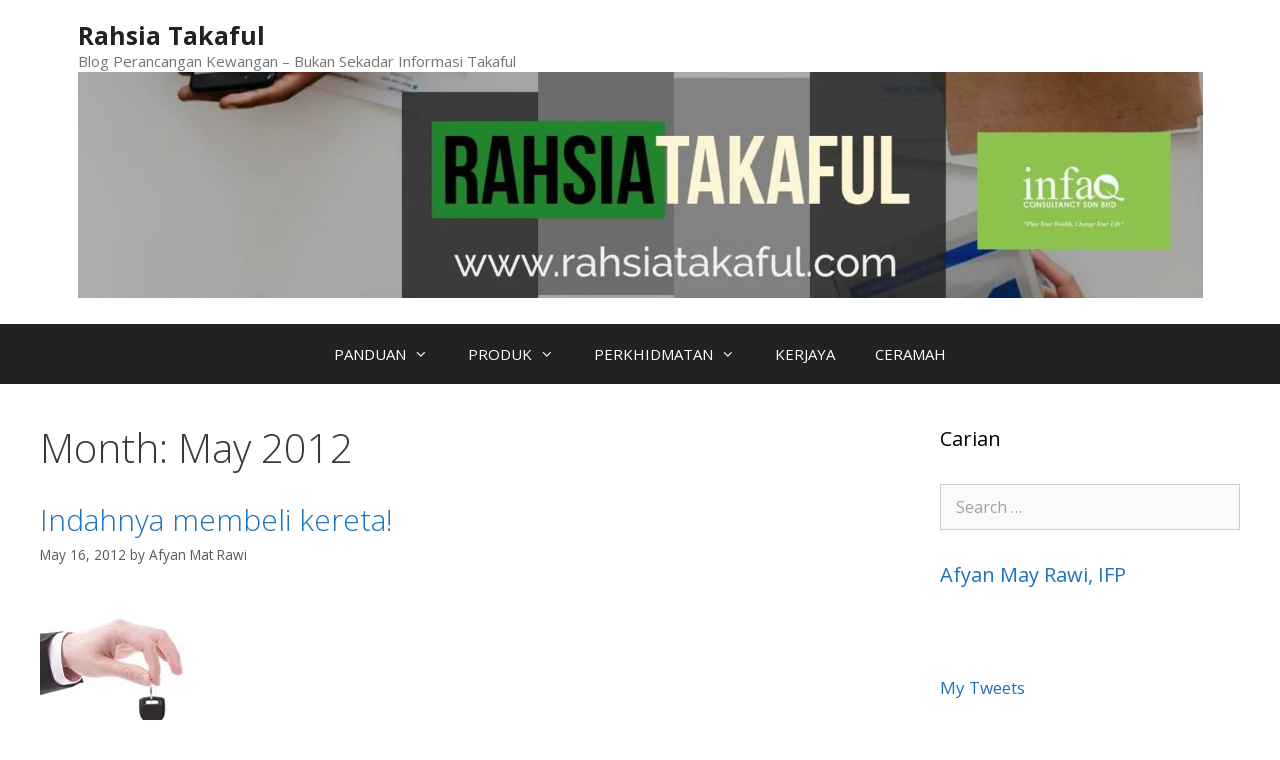

--- FILE ---
content_type: text/html; charset=UTF-8
request_url: https://rahsiatakaful.com/2012/05/
body_size: 18187
content:
<!DOCTYPE html>
<html lang="en-US">
<head>
	<meta charset="UTF-8">
	<meta name='robots' content='noindex, follow' />
<meta name="viewport" content="width=device-width, initial-scale=1">
	<!-- This site is optimized with the Yoast SEO plugin v26.8 - https://yoast.com/product/yoast-seo-wordpress/ -->
	<title>May 2012 - Rahsia Takaful</title>
	<meta property="og:locale" content="en_US" />
	<meta property="og:type" content="website" />
	<meta property="og:title" content="May 2012 - Rahsia Takaful" />
	<meta property="og:url" content="https://rahsiatakaful.com/2012/05/" />
	<meta property="og:site_name" content="Rahsia Takaful" />
	<meta name="twitter:card" content="summary_large_image" />
	<script type="application/ld+json" class="yoast-schema-graph">{"@context":"https://schema.org","@graph":[{"@type":"CollectionPage","@id":"https://rahsiatakaful.com/2012/05/","url":"https://rahsiatakaful.com/2012/05/","name":"May 2012 - Rahsia Takaful","isPartOf":{"@id":"https://rahsiatakaful.com/#website"},"primaryImageOfPage":{"@id":"https://rahsiatakaful.com/2012/05/#primaryimage"},"image":{"@id":"https://rahsiatakaful.com/2012/05/#primaryimage"},"thumbnailUrl":"https://i0.wp.com/rahsiatakaful.com/wp-content/uploads/2012/05/1249421135_new-car_10043441.jpg?fit=300%2C300&ssl=1","breadcrumb":{"@id":"https://rahsiatakaful.com/2012/05/#breadcrumb"},"inLanguage":"en-US"},{"@type":"ImageObject","inLanguage":"en-US","@id":"https://rahsiatakaful.com/2012/05/#primaryimage","url":"https://i0.wp.com/rahsiatakaful.com/wp-content/uploads/2012/05/1249421135_new-car_10043441.jpg?fit=300%2C300&ssl=1","contentUrl":"https://i0.wp.com/rahsiatakaful.com/wp-content/uploads/2012/05/1249421135_new-car_10043441.jpg?fit=300%2C300&ssl=1","width":300,"height":300},{"@type":"BreadcrumbList","@id":"https://rahsiatakaful.com/2012/05/#breadcrumb","itemListElement":[{"@type":"ListItem","position":1,"name":"Home","item":"https://rahsiatakaful.com/"},{"@type":"ListItem","position":2,"name":"Archives for May 2012"}]},{"@type":"WebSite","@id":"https://rahsiatakaful.com/#website","url":"https://rahsiatakaful.com/","name":"Rahsia Takaful","description":"Blog Perancangan Kewangan - Bukan Sekadar Informasi Takaful","publisher":{"@id":"https://rahsiatakaful.com/#organization"},"potentialAction":[{"@type":"SearchAction","target":{"@type":"EntryPoint","urlTemplate":"https://rahsiatakaful.com/?s={search_term_string}"},"query-input":{"@type":"PropertyValueSpecification","valueRequired":true,"valueName":"search_term_string"}}],"inLanguage":"en-US"},{"@type":"Organization","@id":"https://rahsiatakaful.com/#organization","name":"INFAQ","url":"https://rahsiatakaful.com/","logo":{"@type":"ImageObject","inLanguage":"en-US","@id":"https://rahsiatakaful.com/#/schema/logo/image/","url":"https://i0.wp.com/rahsiatakaful.com/wp-content/uploads/2018/06/cropped-1920x1080-1DF2C9B.jpg?fit=1600%2C322&ssl=1","contentUrl":"https://i0.wp.com/rahsiatakaful.com/wp-content/uploads/2018/06/cropped-1920x1080-1DF2C9B.jpg?fit=1600%2C322&ssl=1","width":1600,"height":322,"caption":"INFAQ"},"image":{"@id":"https://rahsiatakaful.com/#/schema/logo/image/"},"sameAs":["http://www.facebook.com/rahsiatakaful.com"]}]}</script>
	<!-- / Yoast SEO plugin. -->


<link rel='dns-prefetch' href='//secure.gravatar.com' />
<link rel='dns-prefetch' href='//stats.wp.com' />
<link rel='dns-prefetch' href='//v0.wordpress.com' />
<link rel='dns-prefetch' href='//jetpack.wordpress.com' />
<link rel='dns-prefetch' href='//s0.wp.com' />
<link rel='dns-prefetch' href='//public-api.wordpress.com' />
<link rel='dns-prefetch' href='//0.gravatar.com' />
<link rel='dns-prefetch' href='//1.gravatar.com' />
<link rel='dns-prefetch' href='//2.gravatar.com' />
<link href='https://fonts.gstatic.com' crossorigin rel='preconnect' />
<link href='https://fonts.googleapis.com' crossorigin rel='preconnect' />
<link rel='preconnect' href='//i0.wp.com' />
<link rel="alternate" type="application/rss+xml" title="Rahsia Takaful &raquo; Feed" href="https://rahsiatakaful.com/feed/" />
<link rel="alternate" type="application/rss+xml" title="Rahsia Takaful &raquo; Comments Feed" href="https://rahsiatakaful.com/comments/feed/" />
		<!-- This site uses the Google Analytics by MonsterInsights plugin v9.11.1 - Using Analytics tracking - https://www.monsterinsights.com/ -->
		<!-- Note: MonsterInsights is not currently configured on this site. The site owner needs to authenticate with Google Analytics in the MonsterInsights settings panel. -->
					<!-- No tracking code set -->
				<!-- / Google Analytics by MonsterInsights -->
		<style id='wp-img-auto-sizes-contain-inline-css'>
img:is([sizes=auto i],[sizes^="auto," i]){contain-intrinsic-size:3000px 1500px}
/*# sourceURL=wp-img-auto-sizes-contain-inline-css */
</style>

<link rel='stylesheet' id='generate-fonts-css' href='//fonts.googleapis.com/css?family=Open+Sans:300,300italic,regular,italic,600,600italic,700,700italic,800,800italic' media='all' />
<link rel='stylesheet' id='sbi_styles-css' href='https://rahsiatakaful.com/wp-content/plugins/instagram-feed/css/sbi-styles.min.css?ver=6.10.0' media='all' />
<style id='wp-emoji-styles-inline-css'>

	img.wp-smiley, img.emoji {
		display: inline !important;
		border: none !important;
		box-shadow: none !important;
		height: 1em !important;
		width: 1em !important;
		margin: 0 0.07em !important;
		vertical-align: -0.1em !important;
		background: none !important;
		padding: 0 !important;
	}
/*# sourceURL=wp-emoji-styles-inline-css */
</style>
<link rel='stylesheet' id='wp-block-library-css' href='https://rahsiatakaful.com/wp-includes/css/dist/block-library/style.min.css?ver=6.9' media='all' />
<style id='classic-theme-styles-inline-css'>
/*! This file is auto-generated */
.wp-block-button__link{color:#fff;background-color:#32373c;border-radius:9999px;box-shadow:none;text-decoration:none;padding:calc(.667em + 2px) calc(1.333em + 2px);font-size:1.125em}.wp-block-file__button{background:#32373c;color:#fff;text-decoration:none}
/*# sourceURL=/wp-includes/css/classic-themes.min.css */
</style>
<link rel='stylesheet' id='mediaelement-css' href='https://rahsiatakaful.com/wp-includes/js/mediaelement/mediaelementplayer-legacy.min.css?ver=4.2.17' media='all' />
<link rel='stylesheet' id='wp-mediaelement-css' href='https://rahsiatakaful.com/wp-includes/js/mediaelement/wp-mediaelement.min.css?ver=6.9' media='all' />
<style id='jetpack-sharing-buttons-style-inline-css'>
.jetpack-sharing-buttons__services-list{display:flex;flex-direction:row;flex-wrap:wrap;gap:0;list-style-type:none;margin:5px;padding:0}.jetpack-sharing-buttons__services-list.has-small-icon-size{font-size:12px}.jetpack-sharing-buttons__services-list.has-normal-icon-size{font-size:16px}.jetpack-sharing-buttons__services-list.has-large-icon-size{font-size:24px}.jetpack-sharing-buttons__services-list.has-huge-icon-size{font-size:36px}@media print{.jetpack-sharing-buttons__services-list{display:none!important}}.editor-styles-wrapper .wp-block-jetpack-sharing-buttons{gap:0;padding-inline-start:0}ul.jetpack-sharing-buttons__services-list.has-background{padding:1.25em 2.375em}
/*# sourceURL=https://rahsiatakaful.com/wp-content/plugins/jetpack/_inc/blocks/sharing-buttons/view.css */
</style>
<style id='global-styles-inline-css'>
:root{--wp--preset--aspect-ratio--square: 1;--wp--preset--aspect-ratio--4-3: 4/3;--wp--preset--aspect-ratio--3-4: 3/4;--wp--preset--aspect-ratio--3-2: 3/2;--wp--preset--aspect-ratio--2-3: 2/3;--wp--preset--aspect-ratio--16-9: 16/9;--wp--preset--aspect-ratio--9-16: 9/16;--wp--preset--color--black: #000000;--wp--preset--color--cyan-bluish-gray: #abb8c3;--wp--preset--color--white: #ffffff;--wp--preset--color--pale-pink: #f78da7;--wp--preset--color--vivid-red: #cf2e2e;--wp--preset--color--luminous-vivid-orange: #ff6900;--wp--preset--color--luminous-vivid-amber: #fcb900;--wp--preset--color--light-green-cyan: #7bdcb5;--wp--preset--color--vivid-green-cyan: #00d084;--wp--preset--color--pale-cyan-blue: #8ed1fc;--wp--preset--color--vivid-cyan-blue: #0693e3;--wp--preset--color--vivid-purple: #9b51e0;--wp--preset--color--contrast: var(--contrast);--wp--preset--color--contrast-2: var(--contrast-2);--wp--preset--color--contrast-3: var(--contrast-3);--wp--preset--color--base: var(--base);--wp--preset--color--base-2: var(--base-2);--wp--preset--color--base-3: var(--base-3);--wp--preset--color--accent: var(--accent);--wp--preset--gradient--vivid-cyan-blue-to-vivid-purple: linear-gradient(135deg,rgb(6,147,227) 0%,rgb(155,81,224) 100%);--wp--preset--gradient--light-green-cyan-to-vivid-green-cyan: linear-gradient(135deg,rgb(122,220,180) 0%,rgb(0,208,130) 100%);--wp--preset--gradient--luminous-vivid-amber-to-luminous-vivid-orange: linear-gradient(135deg,rgb(252,185,0) 0%,rgb(255,105,0) 100%);--wp--preset--gradient--luminous-vivid-orange-to-vivid-red: linear-gradient(135deg,rgb(255,105,0) 0%,rgb(207,46,46) 100%);--wp--preset--gradient--very-light-gray-to-cyan-bluish-gray: linear-gradient(135deg,rgb(238,238,238) 0%,rgb(169,184,195) 100%);--wp--preset--gradient--cool-to-warm-spectrum: linear-gradient(135deg,rgb(74,234,220) 0%,rgb(151,120,209) 20%,rgb(207,42,186) 40%,rgb(238,44,130) 60%,rgb(251,105,98) 80%,rgb(254,248,76) 100%);--wp--preset--gradient--blush-light-purple: linear-gradient(135deg,rgb(255,206,236) 0%,rgb(152,150,240) 100%);--wp--preset--gradient--blush-bordeaux: linear-gradient(135deg,rgb(254,205,165) 0%,rgb(254,45,45) 50%,rgb(107,0,62) 100%);--wp--preset--gradient--luminous-dusk: linear-gradient(135deg,rgb(255,203,112) 0%,rgb(199,81,192) 50%,rgb(65,88,208) 100%);--wp--preset--gradient--pale-ocean: linear-gradient(135deg,rgb(255,245,203) 0%,rgb(182,227,212) 50%,rgb(51,167,181) 100%);--wp--preset--gradient--electric-grass: linear-gradient(135deg,rgb(202,248,128) 0%,rgb(113,206,126) 100%);--wp--preset--gradient--midnight: linear-gradient(135deg,rgb(2,3,129) 0%,rgb(40,116,252) 100%);--wp--preset--font-size--small: 13px;--wp--preset--font-size--medium: 20px;--wp--preset--font-size--large: 36px;--wp--preset--font-size--x-large: 42px;--wp--preset--spacing--20: 0.44rem;--wp--preset--spacing--30: 0.67rem;--wp--preset--spacing--40: 1rem;--wp--preset--spacing--50: 1.5rem;--wp--preset--spacing--60: 2.25rem;--wp--preset--spacing--70: 3.38rem;--wp--preset--spacing--80: 5.06rem;--wp--preset--shadow--natural: 6px 6px 9px rgba(0, 0, 0, 0.2);--wp--preset--shadow--deep: 12px 12px 50px rgba(0, 0, 0, 0.4);--wp--preset--shadow--sharp: 6px 6px 0px rgba(0, 0, 0, 0.2);--wp--preset--shadow--outlined: 6px 6px 0px -3px rgb(255, 255, 255), 6px 6px rgb(0, 0, 0);--wp--preset--shadow--crisp: 6px 6px 0px rgb(0, 0, 0);}:where(.is-layout-flex){gap: 0.5em;}:where(.is-layout-grid){gap: 0.5em;}body .is-layout-flex{display: flex;}.is-layout-flex{flex-wrap: wrap;align-items: center;}.is-layout-flex > :is(*, div){margin: 0;}body .is-layout-grid{display: grid;}.is-layout-grid > :is(*, div){margin: 0;}:where(.wp-block-columns.is-layout-flex){gap: 2em;}:where(.wp-block-columns.is-layout-grid){gap: 2em;}:where(.wp-block-post-template.is-layout-flex){gap: 1.25em;}:where(.wp-block-post-template.is-layout-grid){gap: 1.25em;}.has-black-color{color: var(--wp--preset--color--black) !important;}.has-cyan-bluish-gray-color{color: var(--wp--preset--color--cyan-bluish-gray) !important;}.has-white-color{color: var(--wp--preset--color--white) !important;}.has-pale-pink-color{color: var(--wp--preset--color--pale-pink) !important;}.has-vivid-red-color{color: var(--wp--preset--color--vivid-red) !important;}.has-luminous-vivid-orange-color{color: var(--wp--preset--color--luminous-vivid-orange) !important;}.has-luminous-vivid-amber-color{color: var(--wp--preset--color--luminous-vivid-amber) !important;}.has-light-green-cyan-color{color: var(--wp--preset--color--light-green-cyan) !important;}.has-vivid-green-cyan-color{color: var(--wp--preset--color--vivid-green-cyan) !important;}.has-pale-cyan-blue-color{color: var(--wp--preset--color--pale-cyan-blue) !important;}.has-vivid-cyan-blue-color{color: var(--wp--preset--color--vivid-cyan-blue) !important;}.has-vivid-purple-color{color: var(--wp--preset--color--vivid-purple) !important;}.has-black-background-color{background-color: var(--wp--preset--color--black) !important;}.has-cyan-bluish-gray-background-color{background-color: var(--wp--preset--color--cyan-bluish-gray) !important;}.has-white-background-color{background-color: var(--wp--preset--color--white) !important;}.has-pale-pink-background-color{background-color: var(--wp--preset--color--pale-pink) !important;}.has-vivid-red-background-color{background-color: var(--wp--preset--color--vivid-red) !important;}.has-luminous-vivid-orange-background-color{background-color: var(--wp--preset--color--luminous-vivid-orange) !important;}.has-luminous-vivid-amber-background-color{background-color: var(--wp--preset--color--luminous-vivid-amber) !important;}.has-light-green-cyan-background-color{background-color: var(--wp--preset--color--light-green-cyan) !important;}.has-vivid-green-cyan-background-color{background-color: var(--wp--preset--color--vivid-green-cyan) !important;}.has-pale-cyan-blue-background-color{background-color: var(--wp--preset--color--pale-cyan-blue) !important;}.has-vivid-cyan-blue-background-color{background-color: var(--wp--preset--color--vivid-cyan-blue) !important;}.has-vivid-purple-background-color{background-color: var(--wp--preset--color--vivid-purple) !important;}.has-black-border-color{border-color: var(--wp--preset--color--black) !important;}.has-cyan-bluish-gray-border-color{border-color: var(--wp--preset--color--cyan-bluish-gray) !important;}.has-white-border-color{border-color: var(--wp--preset--color--white) !important;}.has-pale-pink-border-color{border-color: var(--wp--preset--color--pale-pink) !important;}.has-vivid-red-border-color{border-color: var(--wp--preset--color--vivid-red) !important;}.has-luminous-vivid-orange-border-color{border-color: var(--wp--preset--color--luminous-vivid-orange) !important;}.has-luminous-vivid-amber-border-color{border-color: var(--wp--preset--color--luminous-vivid-amber) !important;}.has-light-green-cyan-border-color{border-color: var(--wp--preset--color--light-green-cyan) !important;}.has-vivid-green-cyan-border-color{border-color: var(--wp--preset--color--vivid-green-cyan) !important;}.has-pale-cyan-blue-border-color{border-color: var(--wp--preset--color--pale-cyan-blue) !important;}.has-vivid-cyan-blue-border-color{border-color: var(--wp--preset--color--vivid-cyan-blue) !important;}.has-vivid-purple-border-color{border-color: var(--wp--preset--color--vivid-purple) !important;}.has-vivid-cyan-blue-to-vivid-purple-gradient-background{background: var(--wp--preset--gradient--vivid-cyan-blue-to-vivid-purple) !important;}.has-light-green-cyan-to-vivid-green-cyan-gradient-background{background: var(--wp--preset--gradient--light-green-cyan-to-vivid-green-cyan) !important;}.has-luminous-vivid-amber-to-luminous-vivid-orange-gradient-background{background: var(--wp--preset--gradient--luminous-vivid-amber-to-luminous-vivid-orange) !important;}.has-luminous-vivid-orange-to-vivid-red-gradient-background{background: var(--wp--preset--gradient--luminous-vivid-orange-to-vivid-red) !important;}.has-very-light-gray-to-cyan-bluish-gray-gradient-background{background: var(--wp--preset--gradient--very-light-gray-to-cyan-bluish-gray) !important;}.has-cool-to-warm-spectrum-gradient-background{background: var(--wp--preset--gradient--cool-to-warm-spectrum) !important;}.has-blush-light-purple-gradient-background{background: var(--wp--preset--gradient--blush-light-purple) !important;}.has-blush-bordeaux-gradient-background{background: var(--wp--preset--gradient--blush-bordeaux) !important;}.has-luminous-dusk-gradient-background{background: var(--wp--preset--gradient--luminous-dusk) !important;}.has-pale-ocean-gradient-background{background: var(--wp--preset--gradient--pale-ocean) !important;}.has-electric-grass-gradient-background{background: var(--wp--preset--gradient--electric-grass) !important;}.has-midnight-gradient-background{background: var(--wp--preset--gradient--midnight) !important;}.has-small-font-size{font-size: var(--wp--preset--font-size--small) !important;}.has-medium-font-size{font-size: var(--wp--preset--font-size--medium) !important;}.has-large-font-size{font-size: var(--wp--preset--font-size--large) !important;}.has-x-large-font-size{font-size: var(--wp--preset--font-size--x-large) !important;}
:where(.wp-block-post-template.is-layout-flex){gap: 1.25em;}:where(.wp-block-post-template.is-layout-grid){gap: 1.25em;}
:where(.wp-block-term-template.is-layout-flex){gap: 1.25em;}:where(.wp-block-term-template.is-layout-grid){gap: 1.25em;}
:where(.wp-block-columns.is-layout-flex){gap: 2em;}:where(.wp-block-columns.is-layout-grid){gap: 2em;}
:root :where(.wp-block-pullquote){font-size: 1.5em;line-height: 1.6;}
/*# sourceURL=global-styles-inline-css */
</style>
<link rel='stylesheet' id='arsp-style-css' href='https://rahsiatakaful.com/wp-content/plugins/agent-replica-salespage/assets/css/arsp-public.css?ver=1.8' media='all' />
<link rel='stylesheet' id='arsp-tailwind-css' href='https://rahsiatakaful.com/wp-content/plugins/agent-replica-salespage/assets/css/tailwind-custom.css?ver=1.8' media='all' />
<link rel='stylesheet' id='arsp-public-css' href='https://rahsiatakaful.com/wp-content/plugins/agent-replica-salespage/assets/css/arsp-public.css?ver=1.8' media='all' />
<link rel='stylesheet' id='tutor-icon-css' href='https://rahsiatakaful.com/wp-content/plugins/tutor/assets/css/tutor-icon.min.css?ver=3.9.6' media='all' />
<link rel='stylesheet' id='tutor-css' href='https://rahsiatakaful.com/wp-content/plugins/tutor/assets/css/tutor.min.css?ver=3.9.6' media='all' />
<link rel='stylesheet' id='tutor-frontend-css' href='https://rahsiatakaful.com/wp-content/plugins/tutor/assets/css/tutor-front.min.css?ver=3.9.6' media='all' />
<style id='tutor-frontend-inline-css'>
.mce-notification.mce-notification-error{display: none !important;}
:root{--tutor-color-primary:#3e64de;--tutor-color-primary-rgb:62, 100, 222;--tutor-color-primary-hover:#395bca;--tutor-color-primary-hover-rgb:57, 91, 202;--tutor-body-color:#212327;--tutor-body-color-rgb:33, 35, 39;--tutor-border-color:#cdcfd5;--tutor-border-color-rgb:205, 207, 213;--tutor-color-gray:#e3e5eb;--tutor-color-gray-rgb:227, 229, 235;}
/*# sourceURL=tutor-frontend-inline-css */
</style>
<link rel='stylesheet' id='tutor_gemeratepress-css' href='https://rahsiatakaful.com/wp-content/plugins/tutor/includes/theme-compatibility/generatepress/assets/css/style.css?ver=6.9' media='all' />
<link rel='stylesheet' id='generate-style-grid-css' href='https://rahsiatakaful.com/wp-content/themes/generatepress/assets/css/unsemantic-grid.min.css?ver=3.6.1' media='all' />
<link rel='stylesheet' id='generate-style-css' href='https://rahsiatakaful.com/wp-content/themes/generatepress/assets/css/style.min.css?ver=3.6.1' media='all' />
<style id='generate-style-inline-css'>
body{background-color:var(--base-3);color:#3a3a3a;}a{color:var(--accent);}a:hover, a:focus, a:active{color:#ff0303;}body .grid-container{max-width:1205px;}.wp-block-group__inner-container{max-width:1205px;margin-left:auto;margin-right:auto;}.generate-back-to-top{font-size:20px;border-radius:3px;position:fixed;bottom:30px;right:30px;line-height:40px;width:40px;text-align:center;z-index:10;transition:opacity 300ms ease-in-out;opacity:0.1;transform:translateY(1000px);}.generate-back-to-top__show{opacity:1;transform:translateY(0);}:root{--contrast:#222222;--contrast-2:#575760;--contrast-3:#b2b2be;--base:#f0f0f0;--base-2:#f7f8f9;--base-3:#ffffff;--accent:#1e73be;}:root .has-contrast-color{color:var(--contrast);}:root .has-contrast-background-color{background-color:var(--contrast);}:root .has-contrast-2-color{color:var(--contrast-2);}:root .has-contrast-2-background-color{background-color:var(--contrast-2);}:root .has-contrast-3-color{color:var(--contrast-3);}:root .has-contrast-3-background-color{background-color:var(--contrast-3);}:root .has-base-color{color:var(--base);}:root .has-base-background-color{background-color:var(--base);}:root .has-base-2-color{color:var(--base-2);}:root .has-base-2-background-color{background-color:var(--base-2);}:root .has-base-3-color{color:var(--base-3);}:root .has-base-3-background-color{background-color:var(--base-3);}:root .has-accent-color{color:var(--accent);}:root .has-accent-background-color{background-color:var(--accent);}body, button, input, select, textarea{font-family:"Open Sans", sans-serif;font-size:16px;}body{line-height:1.5;}.entry-content > [class*="wp-block-"]:not(:last-child):not(.wp-block-heading){margin-bottom:1.5em;}.main-navigation .main-nav ul ul li a{font-size:14px;}.sidebar .widget, .footer-widgets .widget{font-size:17px;}h1{font-weight:300;font-size:40px;}h2{font-weight:300;font-size:30px;}h3{font-size:20px;}h4{font-size:inherit;}h5{font-size:inherit;}@media (max-width:768px){.main-title{font-size:30px;}h1{font-size:30px;}h2{font-size:25px;}}.top-bar{background-color:#636363;color:#ffffff;}.top-bar a{color:#ffffff;}.top-bar a:hover{color:#303030;}.site-header{background-color:#ffffff;color:#3a3a3a;}.site-header a{color:#3a3a3a;}.main-title a,.main-title a:hover{color:#222222;}.site-description{color:#757575;}.main-navigation,.main-navigation ul ul{background-color:#222222;}.main-navigation .main-nav ul li a, .main-navigation .menu-toggle, .main-navigation .menu-bar-items{color:#ffffff;}.main-navigation .main-nav ul li:not([class*="current-menu-"]):hover > a, .main-navigation .main-nav ul li:not([class*="current-menu-"]):focus > a, .main-navigation .main-nav ul li.sfHover:not([class*="current-menu-"]) > a, .main-navigation .menu-bar-item:hover > a, .main-navigation .menu-bar-item.sfHover > a{color:#ffffff;background-color:#3f3f3f;}button.menu-toggle:hover,button.menu-toggle:focus,.main-navigation .mobile-bar-items a,.main-navigation .mobile-bar-items a:hover,.main-navigation .mobile-bar-items a:focus{color:#ffffff;}.main-navigation .main-nav ul li[class*="current-menu-"] > a{color:#ffffff;background-color:#3f3f3f;}.navigation-search input[type="search"],.navigation-search input[type="search"]:active, .navigation-search input[type="search"]:focus, .main-navigation .main-nav ul li.search-item.active > a, .main-navigation .menu-bar-items .search-item.active > a{color:#ffffff;background-color:#3f3f3f;}.main-navigation ul ul{background-color:#3f3f3f;}.main-navigation .main-nav ul ul li a{color:#ffffff;}.main-navigation .main-nav ul ul li:not([class*="current-menu-"]):hover > a,.main-navigation .main-nav ul ul li:not([class*="current-menu-"]):focus > a, .main-navigation .main-nav ul ul li.sfHover:not([class*="current-menu-"]) > a{color:#ffffff;background-color:#4f4f4f;}.main-navigation .main-nav ul ul li[class*="current-menu-"] > a{color:#ffffff;background-color:#4f4f4f;}.separate-containers .inside-article, .separate-containers .comments-area, .separate-containers .page-header, .one-container .container, .separate-containers .paging-navigation, .inside-page-header{background-color:#ffffff;}.entry-meta{color:#595959;}.entry-meta a{color:#595959;}.entry-meta a:hover{color:#1e73be;}.sidebar .widget{background-color:#ffffff;}.sidebar .widget .widget-title{color:#000000;}.footer-widgets{background-color:#ffffff;}.footer-widgets .widget-title{color:#000000;}.site-info{color:#ffffff;background-color:#222222;}.site-info a{color:#ffffff;}.site-info a:hover{color:#606060;}.footer-bar .widget_nav_menu .current-menu-item a{color:#606060;}input[type="text"],input[type="email"],input[type="url"],input[type="password"],input[type="search"],input[type="tel"],input[type="number"],textarea,select{color:#666666;background-color:#fafafa;border-color:#cccccc;}input[type="text"]:focus,input[type="email"]:focus,input[type="url"]:focus,input[type="password"]:focus,input[type="search"]:focus,input[type="tel"]:focus,input[type="number"]:focus,textarea:focus,select:focus{color:#666666;background-color:#ffffff;border-color:#bfbfbf;}button,html input[type="button"],input[type="reset"],input[type="submit"],a.button,a.wp-block-button__link:not(.has-background){color:#ffffff;background-color:var(--accent);}button:hover,html input[type="button"]:hover,input[type="reset"]:hover,input[type="submit"]:hover,a.button:hover,button:focus,html input[type="button"]:focus,input[type="reset"]:focus,input[type="submit"]:focus,a.button:focus,a.wp-block-button__link:not(.has-background):active,a.wp-block-button__link:not(.has-background):focus,a.wp-block-button__link:not(.has-background):hover{color:#ffffff;background-color:#b90202;}a.generate-back-to-top{background-color:rgba( 0,0,0,0.4 );color:#ffffff;}a.generate-back-to-top:hover,a.generate-back-to-top:focus{background-color:rgba( 0,0,0,0.6 );color:#ffffff;}:root{--gp-search-modal-bg-color:var(--base-3);--gp-search-modal-text-color:var(--contrast);--gp-search-modal-overlay-bg-color:rgba(0,0,0,0.2);}@media (max-width:768px){.main-navigation .menu-bar-item:hover > a, .main-navigation .menu-bar-item.sfHover > a{background:none;color:#ffffff;}}.inside-top-bar{padding:10px;}.site-main .wp-block-group__inner-container{padding:40px;}.entry-content .alignwide, body:not(.no-sidebar) .entry-content .alignfull{margin-left:-40px;width:calc(100% + 80px);max-width:calc(100% + 80px);}.container.grid-container{max-width:1285px;}.rtl .menu-item-has-children .dropdown-menu-toggle{padding-left:20px;}.rtl .main-navigation .main-nav ul li.menu-item-has-children > a{padding-right:20px;}.site-info{padding:20px;}@media (max-width:768px){.separate-containers .inside-article, .separate-containers .comments-area, .separate-containers .page-header, .separate-containers .paging-navigation, .one-container .site-content, .inside-page-header{padding:30px;}.site-main .wp-block-group__inner-container{padding:30px;}.site-info{padding-right:10px;padding-left:10px;}.entry-content .alignwide, body:not(.no-sidebar) .entry-content .alignfull{margin-left:-30px;width:calc(100% + 60px);max-width:calc(100% + 60px);}}.one-container .sidebar .widget{padding:0px;}@media (max-width:768px){.main-navigation .menu-toggle,.main-navigation .mobile-bar-items,.sidebar-nav-mobile:not(#sticky-placeholder){display:block;}.main-navigation ul,.gen-sidebar-nav{display:none;}[class*="nav-float-"] .site-header .inside-header > *{float:none;clear:both;}}
/*# sourceURL=generate-style-inline-css */
</style>
<link rel='stylesheet' id='generate-mobile-style-css' href='https://rahsiatakaful.com/wp-content/themes/generatepress/assets/css/mobile.min.css?ver=3.6.1' media='all' />
<link rel='stylesheet' id='generate-font-icons-css' href='https://rahsiatakaful.com/wp-content/themes/generatepress/assets/css/components/font-icons.min.css?ver=3.6.1' media='all' />
<link rel='stylesheet' id='font-awesome-css' href='https://rahsiatakaful.com/wp-content/plugins/elementor/assets/lib/font-awesome/css/font-awesome.min.css?ver=4.7.0' media='all' />
<style id='jetpack_facebook_likebox-inline-css'>
.widget_facebook_likebox {
	overflow: hidden;
}

/*# sourceURL=https://rahsiatakaful.com/wp-content/plugins/jetpack/modules/widgets/facebook-likebox/style.css */
</style>
<script src="https://rahsiatakaful.com/wp-includes/js/jquery/jquery.min.js?ver=3.7.1" id="jquery-core-js"></script>
<script src="https://rahsiatakaful.com/wp-includes/js/jquery/jquery-migrate.min.js?ver=3.4.1" id="jquery-migrate-js"></script>
<link rel="https://api.w.org/" href="https://rahsiatakaful.com/wp-json/" /><link rel="EditURI" type="application/rsd+xml" title="RSD" href="https://rahsiatakaful.com/xmlrpc.php?rsd" />
<meta name="generator" content="WordPress 6.9" />
<meta name="generator" content="TutorLMS 3.9.6" />
<script>
  (function(i,s,o,g,r,a,m){i['GoogleAnalyticsObject']=r;i[r]=i[r]||function(){
  (i[r].q=i[r].q||[]).push(arguments)},i[r].l=1*new Date();a=s.createElement(o),
  m=s.getElementsByTagName(o)[0];a.async=1;a.src=g;m.parentNode.insertBefore(a,m)
  })(window,document,'script','https://www.google-analytics.com/analytics.js','ga');

  ga('create', 'UA-11168461-8', 'auto');
  ga('send', 'pageview');

</script>

<!-- Facebook Pixel Code -->
<script>
  !function(f,b,e,v,n,t,s)
  {if(f.fbq)return;n=f.fbq=function(){n.callMethod?
  n.callMethod.apply(n,arguments):n.queue.push(arguments)};
  if(!f._fbq)f._fbq=n;n.push=n;n.loaded=!0;n.version='2.0';
  n.queue=[];t=b.createElement(e);t.async=!0;
  t.src=v;s=b.getElementsByTagName(e)[0];
  s.parentNode.insertBefore(t,s)}(window, document,'script',
  'https://connect.facebook.net/en_US/fbevents.js');
  fbq('init', '370975663413690');
  fbq('track', 'PageView');
  fbq('track', 'ViewContent');
</script>
<noscript><img height="1" width="1" style="display:none"
  src="https://www.facebook.com/tr?id=370975663413690&ev=PageView&noscript=1"
/></noscript>
<!-- End Facebook Pixel Code -->	<style>img#wpstats{display:none}</style>
		<meta name="generator" content="Elementor 3.34.3; features: additional_custom_breakpoints; settings: css_print_method-external, google_font-enabled, font_display-auto">
			<style>
				.e-con.e-parent:nth-of-type(n+4):not(.e-lazyloaded):not(.e-no-lazyload),
				.e-con.e-parent:nth-of-type(n+4):not(.e-lazyloaded):not(.e-no-lazyload) * {
					background-image: none !important;
				}
				@media screen and (max-height: 1024px) {
					.e-con.e-parent:nth-of-type(n+3):not(.e-lazyloaded):not(.e-no-lazyload),
					.e-con.e-parent:nth-of-type(n+3):not(.e-lazyloaded):not(.e-no-lazyload) * {
						background-image: none !important;
					}
				}
				@media screen and (max-height: 640px) {
					.e-con.e-parent:nth-of-type(n+2):not(.e-lazyloaded):not(.e-no-lazyload),
					.e-con.e-parent:nth-of-type(n+2):not(.e-lazyloaded):not(.e-no-lazyload) * {
						background-image: none !important;
					}
				}
			</style>
			</head>

<body data-rsssl=1 class="archive date wp-custom-logo wp-embed-responsive wp-theme-generatepress tutor-lms right-sidebar nav-below-header one-container contained-header active-footer-widgets-3 nav-aligned-center header-aligned-left dropdown-hover elementor-default elementor-kit-14889" itemtype="https://schema.org/Blog" itemscope>
	<a class="screen-reader-text skip-link" href="#content" title="Skip to content">Skip to content</a>		<header class="site-header grid-container grid-parent" id="masthead" aria-label="Site"  itemtype="https://schema.org/WPHeader" itemscope>
			<div class="inside-header grid-container grid-parent">
				<div class="site-branding">
						<p class="main-title" itemprop="headline">
					<a href="https://rahsiatakaful.com/" rel="home">Rahsia Takaful</a>
				</p>
						<p class="site-description" itemprop="description">Blog Perancangan Kewangan – Bukan Sekadar Informasi Takaful</p>
					</div><div class="site-logo">
					<a href="https://rahsiatakaful.com/" rel="home">
						<img  class="header-image is-logo-image" alt="Rahsia Takaful" src="https://i0.wp.com/rahsiatakaful.com/wp-content/uploads/2018/06/cropped-1920x1080-1DF2C9B.jpg?fit=1600%2C322&#038;ssl=1" />
					</a>
				</div>			</div>
		</header>
				<nav class="main-navigation sub-menu-right" id="site-navigation" aria-label="Primary"  itemtype="https://schema.org/SiteNavigationElement" itemscope>
			<div class="inside-navigation grid-container grid-parent">
								<button class="menu-toggle" aria-controls="primary-menu" aria-expanded="false">
					<span class="mobile-menu">Menu</span>				</button>
				<div id="primary-menu" class="main-nav"><ul id="menu-pages" class=" menu sf-menu"><li id="menu-item-3073" class="menu-item menu-item-type-custom menu-item-object-custom menu-item-has-children menu-item-3073"><a href="#" onClick="return true">PANDUAN<span role="presentation" class="dropdown-menu-toggle"></span></a>
<ul class="sub-menu">
	<li id="menu-item-3074" class="menu-item menu-item-type-post_type menu-item-object-page menu-item-3074"><a href="https://rahsiatakaful.com/mrtt-vs-mltt-mrta-vs-mlta/" onClick="return true">MRTT vs MLTT – Perbandingan Lengkap</a></li>
	<li id="menu-item-3075" class="menu-item menu-item-type-post_type menu-item-object-page menu-item-3075"><a href="https://rahsiatakaful.com/income-protection-plan-takaful/" onClick="return true">Income Protection Plan Takaful</a></li>
	<li id="menu-item-3076" class="menu-item menu-item-type-post_type menu-item-object-page menu-item-3076"><a href="https://rahsiatakaful.com/panduan-memilih-medical-card-terbaik/" onClick="return true">Panduan Memilih Medical Card Terbaik</a></li>
</ul>
</li>
<li id="menu-item-3026" class="menu-item menu-item-type-post_type menu-item-object-page menu-item-has-children menu-item-3026"><a href="https://rahsiatakaful.com/produk/" onClick="return true">PRODUK<span role="presentation" class="dropdown-menu-toggle"></span></a>
<ul class="sub-menu">
	<li id="menu-item-3028" class="menu-item menu-item-type-post_type menu-item-object-page menu-item-3028"><a href="https://rahsiatakaful.com/produk/medical-card-takaful-ikhlas-mediplan/" onClick="return true">Medical Card Takaful IKHLAS – MEDIPLAN</a></li>
	<li id="menu-item-3029" class="menu-item menu-item-type-post_type menu-item-object-page menu-item-3029"><a href="https://rahsiatakaful.com/produk/ikhlas-link-secure-takaful/" onClick="return true">IKHLAS Link Secure Takaful</a></li>
	<li id="menu-item-3030" class="menu-item menu-item-type-post_type menu-item-object-page menu-item-3030"><a href="https://rahsiatakaful.com/produk/produk-medical-card-takaful-ikhlas/" onClick="return true">Medical Card Takaful IKHLAS</a></li>
	<li id="menu-item-3031" class="menu-item menu-item-type-post_type menu-item-object-page menu-item-3031"><a href="https://rahsiatakaful.com/produk/produk-ikhlas-wanita-takaful/" onClick="return true">Produk: IKHLAS Wanita Takaful</a></li>
	<li id="menu-item-3112" class="menu-item menu-item-type-post_type menu-item-object-page menu-item-3112"><a href="https://rahsiatakaful.com/produk/ikhlas-comprehensive-critical-illness-benefit/" onClick="return true">IKHLAS Comprehensive Critical Illness Benefit</a></li>
</ul>
</li>
<li id="menu-item-3032" class="menu-item menu-item-type-post_type menu-item-object-page menu-item-has-children menu-item-3032"><a href="https://rahsiatakaful.com/perkhidmatan/" onClick="return true">PERKHIDMATAN<span role="presentation" class="dropdown-menu-toggle"></span></a>
<ul class="sub-menu">
	<li id="menu-item-3033" class="menu-item menu-item-type-post_type menu-item-object-page menu-item-3033"><a href="https://rahsiatakaful.com/perkhidmatan/takaful-kenderaan/" onClick="return true">Perkhidmatan: Takaful Kenderaan</a></li>
	<li id="menu-item-3034" class="menu-item menu-item-type-post_type menu-item-object-page menu-item-3034"><a href="https://rahsiatakaful.com/perkhidmatan/takaful-keluarga/" onClick="return true">Perkhidmatan: Takaful Keluarga</a></li>
</ul>
</li>
<li id="menu-item-3036" class="menu-item menu-item-type-post_type menu-item-object-page menu-item-3036"><a href="https://rahsiatakaful.com/peluang-kerjaya/" onClick="return true">KERJAYA</a></li>
<li id="menu-item-3328" class="menu-item menu-item-type-post_type menu-item-object-page menu-item-3328"><a href="https://rahsiatakaful.com/seminar-ceramah-pengurusan-kewangan/" onClick="return true">CERAMAH</a></li>
</ul></div>			</div>
		</nav>
		
	<div class="site grid-container container hfeed grid-parent" id="page">
				<div class="site-content" id="content">
			
	<div class="content-area grid-parent mobile-grid-100 grid-75 tablet-grid-75" id="primary">
		<main class="site-main" id="main">
					<header class="page-header" aria-label="Page">
			
			<h1 class="page-title">
				Month: <span>May 2012</span>			</h1>

					</header>
		<article id="post-1722" class="post-1722 post type-post status-publish format-standard has-post-thumbnail hentry category-perancangan-kewangan" itemtype="https://schema.org/CreativeWork" itemscope>
	<div class="inside-article">
					<header class="entry-header">
				<h2 class="entry-title" itemprop="headline"><a href="https://rahsiatakaful.com/indahnya-membeli-kereta/" rel="bookmark">Indahnya membeli kereta!</a></h2>		<div class="entry-meta">
			<span class="posted-on"><time class="entry-date published" datetime="2012-05-16T07:53:31+08:00" itemprop="datePublished">May 16, 2012</time></span> <span class="byline">by <span class="author vcard" itemprop="author" itemtype="https://schema.org/Person" itemscope><a class="url fn n" href="https://rahsiatakaful.com/author/afyan/" title="View all posts by Afyan Mat Rawi" rel="author" itemprop="url"><span class="author-name" itemprop="name">Afyan Mat Rawi</span></a></span></span> 		</div>
					</header>
			<div class="post-image">
						
						<a href="https://rahsiatakaful.com/indahnya-membeli-kereta/">
							<img fetchpriority="high" width="300" height="300" src="https://i0.wp.com/rahsiatakaful.com/wp-content/uploads/2012/05/1249421135_new-car_10043441.jpg?fit=300%2C300&amp;ssl=1" class="attachment-full size-full wp-post-image" alt="" itemprop="image" decoding="async" srcset="https://i0.wp.com/rahsiatakaful.com/wp-content/uploads/2012/05/1249421135_new-car_10043441.jpg?w=300&amp;ssl=1 300w, https://i0.wp.com/rahsiatakaful.com/wp-content/uploads/2012/05/1249421135_new-car_10043441.jpg?resize=150%2C150&amp;ssl=1 150w, https://i0.wp.com/rahsiatakaful.com/wp-content/uploads/2012/05/1249421135_new-car_10043441.jpg?resize=36%2C36&amp;ssl=1 36w, https://i0.wp.com/rahsiatakaful.com/wp-content/uploads/2012/05/1249421135_new-car_10043441.jpg?resize=115%2C115&amp;ssl=1 115w" sizes="(max-width: 300px) 100vw, 300px" />
						</a>
					</div>
			<div class="entry-summary" itemprop="text">
				<p>Semalam saya mendengar Radio24 Bernama, dalam slot Destiny Auto berkenaan jual beli kereta. Dalam slot tersebut, antara info menarik yang saya perolehi ialah skim pinjaman sehingga 20 tahun, pengguna atau pembeli yang disenarai hitam masih layak memohon dan rebet tunai apabila membeli kenderaan. Skim pembiayaan atau pinjaman kereta sehingga 20 tahun. Selalu yang biasa kita &#8230; <a title="Indahnya membeli kereta!" class="read-more" href="https://rahsiatakaful.com/indahnya-membeli-kereta/" aria-label="Read more about Indahnya membeli kereta!">Read more</a></p>
			</div>

				<footer class="entry-meta" aria-label="Entry meta">
			<span class="cat-links"><span class="screen-reader-text">Categories </span><a href="https://rahsiatakaful.com/category/perancangan-kewangan/" rel="category tag">Perancangan Kewangan</a></span> <span class="comments-link"><a href="https://rahsiatakaful.com/indahnya-membeli-kereta/#comments">21 Comments</a></span> 		</footer>
			</div>
</article>
		</main>
	</div>

	<div class="widget-area sidebar is-right-sidebar grid-25 tablet-grid-25 grid-parent" id="right-sidebar">
	<div class="inside-right-sidebar">
		<aside id="search-5" class="widget inner-padding widget_search"><h2 class="widget-title">Carian</h2><form method="get" class="search-form" action="https://rahsiatakaful.com/">
	<label>
		<span class="screen-reader-text">Search for:</span>
		<input type="search" class="search-field" placeholder="Search &hellip;" value="" name="s" title="Search for:">
	</label>
	<input type="submit" class="search-submit" value="Search"></form>
</aside><aside id="facebook-likebox-7" class="widget inner-padding widget_facebook_likebox"><h2 class="widget-title"><a href="https://www.facebook.com/afyan.ifp">Afyan May Rawi, IFP</a></h2>		<div id="fb-root"></div>
		<div class="fb-page" data-href="https://www.facebook.com/afyan.ifp" data-width="340"  data-height="580" data-hide-cover="false" data-show-facepile="true" data-tabs="timeline" data-hide-cta="false" data-small-header="false">
		<div class="fb-xfbml-parse-ignore"><blockquote cite="https://www.facebook.com/afyan.ifp"><a href="https://www.facebook.com/afyan.ifp">Afyan May Rawi, IFP</a></blockquote></div>
		</div>
		</aside><aside id="twitter_timeline-2" class="widget inner-padding widget_twitter_timeline"><a class="twitter-timeline" data-width="340" data-height="577" data-theme="light" data-border-color="#e8e8e8" data-lang="EN" data-partner="jetpack" href="https://twitter.com/@afyanIFP" href="https://twitter.com/@afyanIFP">My Tweets</a></aside><aside id="archives-4" class="widget inner-padding widget_archive"><h2 class="widget-title">Artikel</h2>		<label class="screen-reader-text" for="archives-dropdown-4">Artikel</label>
		<select id="archives-dropdown-4" name="archive-dropdown">
			
			<option value="">Select Month</option>
				<option value='https://rahsiatakaful.com/2020/11/'> November 2020 </option>
	<option value='https://rahsiatakaful.com/2020/10/'> October 2020 </option>
	<option value='https://rahsiatakaful.com/2020/09/'> September 2020 </option>
	<option value='https://rahsiatakaful.com/2020/08/'> August 2020 </option>
	<option value='https://rahsiatakaful.com/2020/07/'> July 2020 </option>
	<option value='https://rahsiatakaful.com/2020/06/'> June 2020 </option>
	<option value='https://rahsiatakaful.com/2020/05/'> May 2020 </option>
	<option value='https://rahsiatakaful.com/2020/04/'> April 2020 </option>
	<option value='https://rahsiatakaful.com/2020/03/'> March 2020 </option>
	<option value='https://rahsiatakaful.com/2020/02/'> February 2020 </option>
	<option value='https://rahsiatakaful.com/2020/01/'> January 2020 </option>
	<option value='https://rahsiatakaful.com/2019/12/'> December 2019 </option>
	<option value='https://rahsiatakaful.com/2019/11/'> November 2019 </option>
	<option value='https://rahsiatakaful.com/2019/10/'> October 2019 </option>
	<option value='https://rahsiatakaful.com/2019/09/'> September 2019 </option>
	<option value='https://rahsiatakaful.com/2019/08/'> August 2019 </option>
	<option value='https://rahsiatakaful.com/2019/07/'> July 2019 </option>
	<option value='https://rahsiatakaful.com/2019/06/'> June 2019 </option>
	<option value='https://rahsiatakaful.com/2019/05/'> May 2019 </option>
	<option value='https://rahsiatakaful.com/2019/04/'> April 2019 </option>
	<option value='https://rahsiatakaful.com/2019/03/'> March 2019 </option>
	<option value='https://rahsiatakaful.com/2019/02/'> February 2019 </option>
	<option value='https://rahsiatakaful.com/2019/01/'> January 2019 </option>
	<option value='https://rahsiatakaful.com/2018/12/'> December 2018 </option>
	<option value='https://rahsiatakaful.com/2018/11/'> November 2018 </option>
	<option value='https://rahsiatakaful.com/2018/10/'> October 2018 </option>
	<option value='https://rahsiatakaful.com/2018/09/'> September 2018 </option>
	<option value='https://rahsiatakaful.com/2018/08/'> August 2018 </option>
	<option value='https://rahsiatakaful.com/2018/07/'> July 2018 </option>
	<option value='https://rahsiatakaful.com/2018/06/'> June 2018 </option>
	<option value='https://rahsiatakaful.com/2018/05/'> May 2018 </option>
	<option value='https://rahsiatakaful.com/2018/04/'> April 2018 </option>
	<option value='https://rahsiatakaful.com/2018/03/'> March 2018 </option>
	<option value='https://rahsiatakaful.com/2018/02/'> February 2018 </option>
	<option value='https://rahsiatakaful.com/2018/01/'> January 2018 </option>
	<option value='https://rahsiatakaful.com/2017/12/'> December 2017 </option>
	<option value='https://rahsiatakaful.com/2017/11/'> November 2017 </option>
	<option value='https://rahsiatakaful.com/2017/10/'> October 2017 </option>
	<option value='https://rahsiatakaful.com/2017/09/'> September 2017 </option>
	<option value='https://rahsiatakaful.com/2017/08/'> August 2017 </option>
	<option value='https://rahsiatakaful.com/2017/07/'> July 2017 </option>
	<option value='https://rahsiatakaful.com/2016/04/'> April 2016 </option>
	<option value='https://rahsiatakaful.com/2016/01/'> January 2016 </option>
	<option value='https://rahsiatakaful.com/2015/11/'> November 2015 </option>
	<option value='https://rahsiatakaful.com/2015/07/'> July 2015 </option>
	<option value='https://rahsiatakaful.com/2015/06/'> June 2015 </option>
	<option value='https://rahsiatakaful.com/2015/05/'> May 2015 </option>
	<option value='https://rahsiatakaful.com/2015/03/'> March 2015 </option>
	<option value='https://rahsiatakaful.com/2015/02/'> February 2015 </option>
	<option value='https://rahsiatakaful.com/2015/01/'> January 2015 </option>
	<option value='https://rahsiatakaful.com/2014/12/'> December 2014 </option>
	<option value='https://rahsiatakaful.com/2014/11/'> November 2014 </option>
	<option value='https://rahsiatakaful.com/2014/10/'> October 2014 </option>
	<option value='https://rahsiatakaful.com/2014/09/'> September 2014 </option>
	<option value='https://rahsiatakaful.com/2014/08/'> August 2014 </option>
	<option value='https://rahsiatakaful.com/2014/07/'> July 2014 </option>
	<option value='https://rahsiatakaful.com/2014/06/'> June 2014 </option>
	<option value='https://rahsiatakaful.com/2014/05/'> May 2014 </option>
	<option value='https://rahsiatakaful.com/2014/04/'> April 2014 </option>
	<option value='https://rahsiatakaful.com/2014/03/'> March 2014 </option>
	<option value='https://rahsiatakaful.com/2014/02/'> February 2014 </option>
	<option value='https://rahsiatakaful.com/2014/01/'> January 2014 </option>
	<option value='https://rahsiatakaful.com/2013/12/'> December 2013 </option>
	<option value='https://rahsiatakaful.com/2013/11/'> November 2013 </option>
	<option value='https://rahsiatakaful.com/2013/10/'> October 2013 </option>
	<option value='https://rahsiatakaful.com/2013/09/'> September 2013 </option>
	<option value='https://rahsiatakaful.com/2013/08/'> August 2013 </option>
	<option value='https://rahsiatakaful.com/2013/07/'> July 2013 </option>
	<option value='https://rahsiatakaful.com/2013/03/'> March 2013 </option>
	<option value='https://rahsiatakaful.com/2012/10/'> October 2012 </option>
	<option value='https://rahsiatakaful.com/2012/06/'> June 2012 </option>
	<option value='https://rahsiatakaful.com/2012/05/' selected='selected'> May 2012 </option>
	<option value='https://rahsiatakaful.com/2012/03/'> March 2012 </option>
	<option value='https://rahsiatakaful.com/2012/01/'> January 2012 </option>
	<option value='https://rahsiatakaful.com/2011/12/'> December 2011 </option>
	<option value='https://rahsiatakaful.com/2011/10/'> October 2011 </option>
	<option value='https://rahsiatakaful.com/2011/07/'> July 2011 </option>
	<option value='https://rahsiatakaful.com/2011/06/'> June 2011 </option>
	<option value='https://rahsiatakaful.com/2011/05/'> May 2011 </option>
	<option value='https://rahsiatakaful.com/2011/04/'> April 2011 </option>
	<option value='https://rahsiatakaful.com/2010/11/'> November 2010 </option>
	<option value='https://rahsiatakaful.com/2010/10/'> October 2010 </option>
	<option value='https://rahsiatakaful.com/2010/05/'> May 2010 </option>
	<option value='https://rahsiatakaful.com/2010/04/'> April 2010 </option>
	<option value='https://rahsiatakaful.com/2010/03/'> March 2010 </option>
	<option value='https://rahsiatakaful.com/2009/12/'> December 2009 </option>
	<option value='https://rahsiatakaful.com/2009/10/'> October 2009 </option>
	<option value='https://rahsiatakaful.com/2009/09/'> September 2009 </option>
	<option value='https://rahsiatakaful.com/2009/08/'> August 2009 </option>
	<option value='https://rahsiatakaful.com/2009/07/'> July 2009 </option>
	<option value='https://rahsiatakaful.com/2009/06/'> June 2009 </option>
	<option value='https://rahsiatakaful.com/2009/05/'> May 2009 </option>
	<option value='https://rahsiatakaful.com/2009/04/'> April 2009 </option>
	<option value='https://rahsiatakaful.com/2009/03/'> March 2009 </option>
	<option value='https://rahsiatakaful.com/2009/02/'> February 2009 </option>
	<option value='https://rahsiatakaful.com/2008/10/'> October 2008 </option>
	<option value='https://rahsiatakaful.com/2008/08/'> August 2008 </option>
	<option value='https://rahsiatakaful.com/2008/07/'> July 2008 </option>
	<option value='https://rahsiatakaful.com/2008/06/'> June 2008 </option>
	<option value='https://rahsiatakaful.com/2008/02/'> February 2008 </option>
	<option value='https://rahsiatakaful.com/2008/01/'> January 2008 </option>
	<option value='https://rahsiatakaful.com/2007/08/'> August 2007 </option>
	<option value='https://rahsiatakaful.com/2007/07/'> July 2007 </option>
	<option value='https://rahsiatakaful.com/2007/06/'> June 2007 </option>
	<option value='https://rahsiatakaful.com/2007/05/'> May 2007 </option>

		</select>

			<script>
( ( dropdownId ) => {
	const dropdown = document.getElementById( dropdownId );
	function onSelectChange() {
		setTimeout( () => {
			if ( 'escape' === dropdown.dataset.lastkey ) {
				return;
			}
			if ( dropdown.value ) {
				document.location.href = dropdown.value;
			}
		}, 250 );
	}
	function onKeyUp( event ) {
		if ( 'Escape' === event.key ) {
			dropdown.dataset.lastkey = 'escape';
		} else {
			delete dropdown.dataset.lastkey;
		}
	}
	function onClick() {
		delete dropdown.dataset.lastkey;
	}
	dropdown.addEventListener( 'keyup', onKeyUp );
	dropdown.addEventListener( 'click', onClick );
	dropdown.addEventListener( 'change', onSelectChange );
})( "archives-dropdown-4" );

//# sourceURL=WP_Widget_Archives%3A%3Awidget
</script>
</aside><aside id="categories-4" class="widget inner-padding widget_categories"><h2 class="widget-title">Kategori Artikel</h2><form action="https://rahsiatakaful.com" method="get"><label class="screen-reader-text" for="cat">Kategori Artikel</label><select  name='cat' id='cat' class='postform'>
	<option value='-1'>Select Category</option>
	<option class="level-0" value="311">Buku Penerbitan</option>
	<option class="level-0" value="70">FAQ</option>
	<option class="level-0" value="231">Income Protection</option>
	<option class="level-0" value="8">Isu Semasa</option>
	<option class="level-0" value="265">Karya Kreatif</option>
	<option class="level-0" value="239">Liputan Media</option>
	<option class="level-0" value="253">Medisaver</option>
	<option class="level-0" value="16">Panduan Memilih Takaful</option>
	<option class="level-1" value="116">&nbsp;&nbsp;&nbsp;Medical Card</option>
	<option class="level-1" value="54">&nbsp;&nbsp;&nbsp;Takaful Kenderaan</option>
	<option class="level-1" value="55">&nbsp;&nbsp;&nbsp;Takaful Pendidikan</option>
	<option class="level-1" value="134">&nbsp;&nbsp;&nbsp;Takaful vs Insurans</option>
	<option class="level-1" value="117">&nbsp;&nbsp;&nbsp;Takaful Wanita</option>
	<option class="level-1" value="17">&nbsp;&nbsp;&nbsp;Tuntutan</option>
	<option class="level-0" value="75">Patuh Syariah</option>
	<option class="level-0" value="141">Pelaburan</option>
	<option class="level-0" value="56">Perancangan Kewangan</option>
	<option class="level-0" value="190">Perbankan dan kewangan</option>
	<option class="level-0" value="237">Program / Seminar / Bengkel Kewangan</option>
	<option class="level-0" value="263">Seminar</option>
	<option class="level-0" value="219">Skim Cepat Kaya</option>
	<option class="level-0" value="245">Takaful</option>
	<option class="level-0" value="233">Takaful Keluarga</option>
	<option class="level-0" value="264">Travelog</option>
	<option class="level-0" value="250">Uncategorized</option>
	<option class="level-0" value="246">Urus Wang</option>
	<option class="level-0" value="19">Usahawan dan bisnes</option>
	<option class="level-0" value="234">Usahawan Takaful</option>
	<option class="level-0" value="186">Wasiat</option>
	<option class="level-0" value="238">Zakat &amp; Penyucian Harta</option>
</select>
</form><script>
( ( dropdownId ) => {
	const dropdown = document.getElementById( dropdownId );
	function onSelectChange() {
		setTimeout( () => {
			if ( 'escape' === dropdown.dataset.lastkey ) {
				return;
			}
			if ( dropdown.value && parseInt( dropdown.value ) > 0 && dropdown instanceof HTMLSelectElement ) {
				dropdown.parentElement.submit();
			}
		}, 250 );
	}
	function onKeyUp( event ) {
		if ( 'Escape' === event.key ) {
			dropdown.dataset.lastkey = 'escape';
		} else {
			delete dropdown.dataset.lastkey;
		}
	}
	function onClick() {
		delete dropdown.dataset.lastkey;
	}
	dropdown.addEventListener( 'keyup', onKeyUp );
	dropdown.addEventListener( 'click', onClick );
	dropdown.addEventListener( 'change', onSelectChange );
})( "cat" );

//# sourceURL=WP_Widget_Categories%3A%3Awidget
</script>
</aside><aside id="block-2" class="widget inner-padding widget_block widget_tag_cloud"><p class="is-style-default wp-block-tag-cloud"><a href="https://rahsiatakaful.com/tag/agen-takaful-ikhlas/" class="tag-cloud-link tag-link-97 tag-link-position-1" style="font-size: 8pt;" aria-label="agen takaful ikhlas (57 items)">agen takaful ikhlas</a>
<a href="https://rahsiatakaful.com/tag/agent-takaful/" class="tag-cloud-link tag-link-101 tag-link-position-2" style="font-size: 8pt;" aria-label="agent takaful (56 items)">agent takaful</a>
<a href="https://rahsiatakaful.com/tag/ejen-takaful/" class="tag-cloud-link tag-link-82 tag-link-position-3" style="font-size: 8.3636363636364pt;" aria-label="ejen takaful (58 items)">ejen takaful</a>
<a href="https://rahsiatakaful.com/tag/insurance-takaful-ikhlas/" class="tag-cloud-link tag-link-99 tag-link-position-4" style="font-size: 8pt;" aria-label="insurance takaful ikhlas (57 items)">insurance takaful ikhlas</a>
<a href="https://rahsiatakaful.com/tag/insurans-takaful-ikhlas/" class="tag-cloud-link tag-link-100 tag-link-position-5" style="font-size: 8pt;" aria-label="insurans takaful ikhlas (57 items)">insurans takaful ikhlas</a>
<a href="https://rahsiatakaful.com/tag/kelebihan-takaful-ikhlas/" class="tag-cloud-link tag-link-95 tag-link-position-6" style="font-size: 8pt;" aria-label="kelebihan takaful ikhlas (56 items)">kelebihan takaful ikhlas</a>
<a href="https://rahsiatakaful.com/tag/takaful/" class="tag-cloud-link tag-link-58 tag-link-position-7" style="font-size: 16pt;" aria-label="takaful (94 items)">takaful</a>
<a href="https://rahsiatakaful.com/tag/takaful-ikhlas/" class="tag-cloud-link tag-link-44 tag-link-position-8" style="font-size: 10.545454545455pt;" aria-label="takaful ikhlas (66 items)">takaful ikhlas</a>
<a href="https://rahsiatakaful.com/tag/takaful-ikhlas-insurance/" class="tag-cloud-link tag-link-96 tag-link-position-9" style="font-size: 8pt;" aria-label="takaful ikhlas insurance (56 items)">takaful ikhlas insurance</a>
<a href="https://rahsiatakaful.com/tag/takaful-ikhlas-insurans/" class="tag-cloud-link tag-link-93 tag-link-position-10" style="font-size: 8pt;" aria-label="takaful ikhlas insurans (56 items)">takaful ikhlas insurans</a>
<a href="https://rahsiatakaful.com/tag/takaful-ikhlas-medical-card/" class="tag-cloud-link tag-link-92 tag-link-position-11" style="font-size: 8pt;" aria-label="takaful ikhlas medical card (56 items)">takaful ikhlas medical card</a>
<a href="https://rahsiatakaful.com/tag/takaful-insuran/" class="tag-cloud-link tag-link-94 tag-link-position-12" style="font-size: 8pt;" aria-label="takaful insuran (56 items)">takaful insuran</a>
<a href="https://rahsiatakaful.com/tag/takaful-insurance/" class="tag-cloud-link tag-link-90 tag-link-position-13" style="font-size: 8pt;" aria-label="takaful insurance (56 items)">takaful insurance</a>
<a href="https://rahsiatakaful.com/tag/takaful-insurans-kereta/" class="tag-cloud-link tag-link-98 tag-link-position-14" style="font-size: 8pt;" aria-label="takaful insurans kereta (56 items)">takaful insurans kereta</a>
<a href="https://rahsiatakaful.com/tag/takaful-malaysia/" class="tag-cloud-link tag-link-89 tag-link-position-15" style="font-size: 8pt;" aria-label="takaful malaysia (56 items)">takaful malaysia</a></p></aside><aside id="block-8" class="widget inner-padding widget_block widget_text">
<p class="has-contrast-color has-base-background-color has-text-color has-background has-link-color wp-elements-aaf652f06044133ca2a63dcf123bc77f" style="font-size:11px"><strong>DISCLAIMER:</strong></p>
</aside><aside id="block-9" class="widget inner-padding widget_block widget_text">
<p style="font-size:11px">Tulisan, video, grafik dan apa sahaja maklumat di sini bukanlah khidmat nasihat kewangan.</p>
</aside><aside id="block-10" class="widget inner-padding widget_block widget_text">
<p style="font-size:11px">Ia adalah panduan kewangan secara umum.</p>
</aside><aside id="block-11" class="widget inner-padding widget_block widget_text">
<p style="font-size:11px">Para pembaca dan penonton dinasihatkan mendapatkan khidmat nasihat daripada perunding kewangan bertauliah untuk mendapatkan khidmat nasihat khusus yang bersesuaian dengan kedudukan kewangan masing-masing.</p>
</aside><aside id="block-12" class="widget inner-padding widget_block widget_text">
<p style="font-size:11px">Pihak penulis dan penerbit sedaya upaya memastikan maklumat di sini bertepatan ketika ia ditulis, dirakam dan diterbitkan.</p>
</aside><aside id="block-13" class="widget inner-padding widget_block widget_text">
<p style="font-size:11px">Penulis dan penerbit tidak boleh dianggap memberi perkhidmatan nasihat kewangan kepada pelanggan.</p>
</aside><aside id="block-14" class="widget inner-padding widget_block widget_text">
<p style="font-size:11px">Pembaca dan penonton digalakkan mendapat khidmat nasihat daripada pakar yang berkelayakan dan kami tidak bertanggungjawab atas sebarang kerugian yang timbul akibat penggunaan maklumatnya ini secara langsung atau tidak langsung.</p>
</aside><aside id="block-16" class="widget inner-padding widget_block widget_text">
<p style="font-size:11px"></p>
</aside>	</div>
</div>

	</div>
</div>


<div class="site-footer">
			<footer class="site-info" aria-label="Site"  itemtype="https://schema.org/WPFooter" itemscope>
			<div class="inside-site-info grid-container grid-parent">
								<div class="copyright-bar">
					<span class="copyright">&copy; 2026 Rahsia Takaful</span> &bull; Built with <a href="https://generatepress.com" itemprop="url">GeneratePress</a>				</div>
			</div>
		</footer>
		</div>

<a title="Scroll back to top" aria-label="Scroll back to top" rel="nofollow" href="#" class="generate-back-to-top" data-scroll-speed="400" data-start-scroll="300" role="button">
					
				</a><script type="speculationrules">
{"prefetch":[{"source":"document","where":{"and":[{"href_matches":"/*"},{"not":{"href_matches":["/wp-*.php","/wp-admin/*","/wp-content/uploads/*","/wp-content/*","/wp-content/plugins/*","/wp-content/themes/generatepress/*","/*\\?(.+)"]}},{"not":{"selector_matches":"a[rel~=\"nofollow\"]"}},{"not":{"selector_matches":".no-prefetch, .no-prefetch a"}}]},"eagerness":"conservative"}]}
</script>
<script id="generate-a11y">
!function(){"use strict";if("querySelector"in document&&"addEventListener"in window){var e=document.body;e.addEventListener("pointerdown",(function(){e.classList.add("using-mouse")}),{passive:!0}),e.addEventListener("keydown",(function(){e.classList.remove("using-mouse")}),{passive:!0})}}();
</script>
<!-- Instagram Feed JS -->
<script type="text/javascript">
var sbiajaxurl = "https://rahsiatakaful.com/wp-admin/admin-ajax.php";
</script>
			<script>
				const lazyloadRunObserver = () => {
					const lazyloadBackgrounds = document.querySelectorAll( `.e-con.e-parent:not(.e-lazyloaded)` );
					const lazyloadBackgroundObserver = new IntersectionObserver( ( entries ) => {
						entries.forEach( ( entry ) => {
							if ( entry.isIntersecting ) {
								let lazyloadBackground = entry.target;
								if( lazyloadBackground ) {
									lazyloadBackground.classList.add( 'e-lazyloaded' );
								}
								lazyloadBackgroundObserver.unobserve( entry.target );
							}
						});
					}, { rootMargin: '200px 0px 200px 0px' } );
					lazyloadBackgrounds.forEach( ( lazyloadBackground ) => {
						lazyloadBackgroundObserver.observe( lazyloadBackground );
					} );
				};
				const events = [
					'DOMContentLoaded',
					'elementor/lazyload/observe',
				];
				events.forEach( ( event ) => {
					document.addEventListener( event, lazyloadRunObserver );
				} );
			</script>
			<style id='core-block-supports-inline-css'>
.wp-elements-aaf652f06044133ca2a63dcf123bc77f a:where(:not(.wp-element-button)){color:var(--wp--preset--color--contrast);}
/*# sourceURL=core-block-supports-inline-css */
</style>
<script id="arsp-script-js-extra">
var arsp_vars = {"ajax_url":"https://rahsiatakaful.com/wp-admin/admin-ajax.php","nonce":"b04951a5c5","slug_checking":"Memeriksa...","slug_available":"URL tersedia!","slug_not_available":"URL sudah digunakan!","passwords_dont_match":"Kata laluan tidak sepadan.","invalid_url_format":"Sila masukkan URL yang sah termasuk https://","invalid_urls":"Sila betulkan URL yang tidak sah.","phone_invalid":"Format telefon tidak sah. Gunakan format: +60123456789"};
//# sourceURL=arsp-script-js-extra
</script>
<script src="https://rahsiatakaful.com/wp-content/plugins/agent-replica-salespage/assets/js/arsp-public.js?ver=1.8" id="arsp-script-js"></script>
<script src="https://rahsiatakaful.com/wp-includes/js/dist/hooks.min.js?ver=dd5603f07f9220ed27f1" id="wp-hooks-js"></script>
<script src="https://rahsiatakaful.com/wp-includes/js/dist/i18n.min.js?ver=c26c3dc7bed366793375" id="wp-i18n-js"></script>
<script id="wp-i18n-js-after">
wp.i18n.setLocaleData( { 'text direction\u0004ltr': [ 'ltr' ] } );
//# sourceURL=wp-i18n-js-after
</script>
<script src="https://rahsiatakaful.com/wp-includes/js/dist/vendor/react.min.js?ver=18.3.1.1" id="react-js"></script>
<script src="https://rahsiatakaful.com/wp-includes/js/dist/vendor/react-dom.min.js?ver=18.3.1.1" id="react-dom-js"></script>
<script src="https://rahsiatakaful.com/wp-includes/js/dist/escape-html.min.js?ver=6561a406d2d232a6fbd2" id="wp-escape-html-js"></script>
<script src="https://rahsiatakaful.com/wp-includes/js/dist/element.min.js?ver=6a582b0c827fa25df3dd" id="wp-element-js"></script>
<script id="tutor-script-js-extra">
var _tutorobject = {"ajaxurl":"https://rahsiatakaful.com/wp-admin/admin-ajax.php","home_url":"https://rahsiatakaful.com","site_url":"https://rahsiatakaful.com","site_title":"Rahsia Takaful","base_path":"/","tutor_url":"https://rahsiatakaful.com/wp-content/plugins/tutor/","tutor_pro_url":null,"nonce_key":"_tutor_nonce","_tutor_nonce":"786faa4a02","loading_icon_url":"https://rahsiatakaful.com/wp-admin/images/wpspin_light.gif","placeholder_img_src":"https://rahsiatakaful.com/wp-content/plugins/tutor/assets/images/placeholder.svg","enable_lesson_classic_editor":"","tutor_frontend_dashboard_url":"https://rahsiatakaful.com/dashboard/","wp_date_format":"MMMM d, yyyy","start_of_week":"1","is_admin":"","is_admin_bar_showing":"","addons_data":[{"name":"Course Bundle","description":"Group multiple courses to sell together.","url":"https://rahsiatakaful.com/wp-content/plugins/tutor/assets/images/addons/course-bundle/thumbnail.svg","base_name":"course-bundle","is_enabled":0},{"name":"Subscription","description":"Manage subscription","url":"https://rahsiatakaful.com/wp-content/plugins/tutor/assets/images/addons/subscription/thumbnail.png","base_name":"subscription","is_enabled":0},{"name":"Content Bank","description":"Create content once and use it across multiple courses.","is_new":true,"url":"https://rahsiatakaful.com/wp-content/plugins/tutor/assets/images/addons/content-bank/thumbnail.png","base_name":"content-bank","is_enabled":0},{"name":"Social Login","description":"Let users register & login through social networks.","url":"https://rahsiatakaful.com/wp-content/plugins/tutor/assets/images/addons/social-login/thumbnail.svg","base_name":"social-login","is_enabled":0},{"name":"Content Drip","description":"Unlock lessons by schedule or when students meet a specific condition.","url":"https://rahsiatakaful.com/wp-content/plugins/tutor/assets/images/addons/content-drip/thumbnail.png","base_name":"content-drip","is_enabled":0},{"name":"Tutor Multi Instructors","description":"Collaborate and add multiple instructors to a course.","url":"https://rahsiatakaful.com/wp-content/plugins/tutor/assets/images/addons/tutor-multi-instructors/thumbnail.png","base_name":"tutor-multi-instructors","is_enabled":0},{"name":"Tutor Assignments","description":"Assess student learning with assignments.","url":"https://rahsiatakaful.com/wp-content/plugins/tutor/assets/images/addons/tutor-assignments/thumbnail.png","base_name":"tutor-assignments","is_enabled":0},{"name":"Tutor Course Preview","description":"Offer free previews of specific lessons before enrollment.","url":"https://rahsiatakaful.com/wp-content/plugins/tutor/assets/images/addons/tutor-course-preview/thumbnail.png","base_name":"tutor-course-preview","is_enabled":0},{"name":"Tutor Course Attachments","description":"Add unlimited attachments/ private files to any Tutor course","url":"https://rahsiatakaful.com/wp-content/plugins/tutor/assets/images/addons/tutor-course-attachments/thumbnail.png","base_name":"tutor-course-attachments","is_enabled":0},{"name":"Tutor Google Meet Integration","description":"Host live classes with Google Meet, directly from your lesson page.","url":"https://rahsiatakaful.com/wp-content/plugins/tutor/assets/images/addons/google-meet/thumbnail.png","base_name":"google-meet","is_enabled":0},{"name":"Tutor Report","description":"Check your course performance through Tutor Report stats.","url":"https://rahsiatakaful.com/wp-content/plugins/tutor/assets/images/addons/tutor-report/thumbnail.png","base_name":"tutor-report","is_enabled":0},{"name":"Email","description":"Send automated and customized emails for various Tutor events.","url":"https://rahsiatakaful.com/wp-content/plugins/tutor/assets/images/addons/tutor-email/thumbnail.png","base_name":"tutor-email","is_enabled":0},{"name":"Calendar","description":"Enable to let students view all your course events in one place.","url":"https://rahsiatakaful.com/wp-content/plugins/tutor/assets/images/addons/calendar/thumbnail.png","base_name":"calendar","is_enabled":0},{"name":"Notifications","description":"Keep students and instructors notified of course events on their dashboard.","url":"https://rahsiatakaful.com/wp-content/plugins/tutor/assets/images/addons/tutor-notifications/thumbnail.png","base_name":"tutor-notifications","is_enabled":0},{"name":"Google Classroom Integration","description":"Enable to integrate Tutor LMS with Google Classroom.","url":"https://rahsiatakaful.com/wp-content/plugins/tutor/assets/images/addons/google-classroom/thumbnail.png","base_name":"google-classroom","is_enabled":0},{"name":"Tutor Zoom Integration","description":"Connect Tutor LMS with Zoom to host live online classes.","url":"https://rahsiatakaful.com/wp-content/plugins/tutor/assets/images/addons/tutor-zoom/thumbnail.png","base_name":"tutor-zoom","is_enabled":0},{"name":"Quiz Export/Import","description":"Save time by exporting/importing quiz data with easy options.","url":"https://rahsiatakaful.com/wp-content/plugins/tutor/assets/images/addons/quiz-import-export/thumbnail.png","base_name":"quiz-import-export","is_enabled":0},{"name":"Enrollment","description":"Enable to manually enroll students in your courses.","url":"https://rahsiatakaful.com/wp-content/plugins/tutor/assets/images/addons/enrollments/thumbnail.png","base_name":"enrollments","is_enabled":0},{"name":"Tutor Certificate","description":"Enable to award certificates upon course completion.","url":"https://rahsiatakaful.com/wp-content/plugins/tutor/assets/images/addons/tutor-certificate/thumbnail.png","base_name":"tutor-certificate","is_enabled":0},{"name":"Gradebook","description":"Track student progress with a centralized gradebook.","url":"https://rahsiatakaful.com/wp-content/plugins/tutor/assets/images/addons/gradebook/thumbnail.png","base_name":"gradebook","is_enabled":0},{"name":"Tutor Prerequisites","description":"Set course prerequisites to guide learning paths effectively.","url":"https://rahsiatakaful.com/wp-content/plugins/tutor/assets/images/addons/tutor-prerequisites/thumbnail.png","base_name":"tutor-prerequisites","is_enabled":0},{"name":"BuddyPress","description":"Boost engagement with social features through BuddyPress for Tutor LMS.","url":"https://rahsiatakaful.com/wp-content/plugins/tutor/assets/images/addons/buddypress/thumbnail.png","base_name":"buddypress","is_enabled":0},{"name":"WooCommerce Subscriptions","description":"Capture Residual Revenue with Recurring Payments.","url":"https://rahsiatakaful.com/wp-content/plugins/tutor/assets/images/addons/wc-subscriptions/thumbnail.png","base_name":"wc-subscriptions","is_enabled":0},{"name":"Paid Memberships Pro","description":"Boost revenue by selling course memberships.","url":"https://rahsiatakaful.com/wp-content/plugins/tutor/assets/images/addons/pmpro/thumbnail.png","base_name":"pmpro","is_enabled":0},{"name":"Restrict Content Pro","description":"Enable to manage content access through Restrict Content Pro. ","url":"https://rahsiatakaful.com/wp-content/plugins/tutor/assets/images/addons/restrict-content-pro/thumbnail.png","base_name":"restrict-content-pro","is_enabled":0},{"name":"Weglot","description":"Translate & manage multilingual courses for global reach.","url":"https://rahsiatakaful.com/wp-content/plugins/tutor/assets/images/addons/tutor-weglot/thumbnail.png","base_name":"tutor-weglot","is_enabled":0},{"name":"WPML","description":"Create multilingual courses, lessons, dashboard and more.","url":"https://rahsiatakaful.com/wp-content/plugins/tutor/assets/images/addons/tutor-wpml/thumbnail.png","base_name":"tutor-wpml","is_enabled":0},{"name":"H5P","description":"Integrate H5P to add interactivity and engagement to your courses.","url":"https://rahsiatakaful.com/wp-content/plugins/tutor/assets/images/addons/h5p/thumbnail.png","base_name":"h5p","is_enabled":0}],"current_user":[],"content_change_event":"tutor_content_changed_event","is_tutor_course_edit":"","assignment_max_file_allowed":"0","current_page":"","quiz_answer_display_time":"2000","is_ssl":"1","course_list_page_url":"https://rahsiatakaful.com/wp-admin/admin.php?page=tutor","course_post_type":"courses","tutor_currency":{"symbol":"$","currency":"USD","position":"left","thousand_separator":",","decimal_separator":".","no_of_decimal":"2"},"local":"en_US","settings":{"monetize_by":"free"},"max_upload_size":"1073741824","monetize_by":"free"};
//# sourceURL=tutor-script-js-extra
</script>
<script src="https://rahsiatakaful.com/wp-content/plugins/tutor/assets/js/tutor.js?ver=3.9.6" id="tutor-script-js"></script>
<script id="quicktags-js-extra">
var quicktagsL10n = {"closeAllOpenTags":"Close all open tags","closeTags":"close tags","enterURL":"Enter the URL","enterImageURL":"Enter the URL of the image","enterImageDescription":"Enter a description of the image","textdirection":"text direction","toggleTextdirection":"Toggle Editor Text Direction","dfw":"Distraction-free writing mode","strong":"Bold","strongClose":"Close bold tag","em":"Italic","emClose":"Close italic tag","link":"Insert link","blockquote":"Blockquote","blockquoteClose":"Close blockquote tag","del":"Deleted text (strikethrough)","delClose":"Close deleted text tag","ins":"Inserted text","insClose":"Close inserted text tag","image":"Insert image","ul":"Bulleted list","ulClose":"Close bulleted list tag","ol":"Numbered list","olClose":"Close numbered list tag","li":"List item","liClose":"Close list item tag","code":"Code","codeClose":"Close code tag","more":"Insert Read More tag"};
//# sourceURL=quicktags-js-extra
</script>
<script src="https://rahsiatakaful.com/wp-includes/js/quicktags.min.js?ver=6.9" id="quicktags-js"></script>
<script src="https://rahsiatakaful.com/wp-includes/js/jquery/ui/core.min.js?ver=1.13.3" id="jquery-ui-core-js"></script>
<script src="https://rahsiatakaful.com/wp-includes/js/jquery/ui/mouse.min.js?ver=1.13.3" id="jquery-ui-mouse-js"></script>
<script src="https://rahsiatakaful.com/wp-includes/js/jquery/ui/sortable.min.js?ver=1.13.3" id="jquery-ui-sortable-js"></script>
<script src="https://rahsiatakaful.com/wp-includes/js/jquery/jquery.ui.touch-punch.js?ver=0.2.2" id="jquery-touch-punch-js"></script>
<script src="https://rahsiatakaful.com/wp-content/plugins/tutor/assets/lib/SocialShare/SocialShare.min.js?ver=3.9.6" id="tutor-social-share-js"></script>
<script src="https://rahsiatakaful.com/wp-includes/js/dist/vendor/moment.min.js?ver=2.30.1" id="moment-js"></script>
<script id="moment-js-after">
moment.updateLocale( 'en_US', {"months":["January","February","March","April","May","June","July","August","September","October","November","December"],"monthsShort":["Jan","Feb","Mar","Apr","May","Jun","Jul","Aug","Sep","Oct","Nov","Dec"],"weekdays":["Sunday","Monday","Tuesday","Wednesday","Thursday","Friday","Saturday"],"weekdaysShort":["Sun","Mon","Tue","Wed","Thu","Fri","Sat"],"week":{"dow":1},"longDateFormat":{"LT":"g:i a","LTS":null,"L":null,"LL":"F j, Y","LLL":"F j, Y g:i a","LLLL":null}} );
//# sourceURL=moment-js-after
</script>
<script src="https://rahsiatakaful.com/wp-includes/js/dist/deprecated.min.js?ver=e1f84915c5e8ae38964c" id="wp-deprecated-js"></script>
<script src="https://rahsiatakaful.com/wp-includes/js/dist/date.min.js?ver=795a56839718d3ff7eae" id="wp-date-js"></script>
<script id="wp-date-js-after">
wp.date.setSettings( {"l10n":{"locale":"en_US","months":["January","February","March","April","May","June","July","August","September","October","November","December"],"monthsShort":["Jan","Feb","Mar","Apr","May","Jun","Jul","Aug","Sep","Oct","Nov","Dec"],"weekdays":["Sunday","Monday","Tuesday","Wednesday","Thursday","Friday","Saturday"],"weekdaysShort":["Sun","Mon","Tue","Wed","Thu","Fri","Sat"],"meridiem":{"am":"am","pm":"pm","AM":"AM","PM":"PM"},"relative":{"future":"%s from now","past":"%s ago","s":"a second","ss":"%d seconds","m":"a minute","mm":"%d minutes","h":"an hour","hh":"%d hours","d":"a day","dd":"%d days","M":"a month","MM":"%d months","y":"a year","yy":"%d years"},"startOfWeek":1},"formats":{"time":"g:i a","date":"F j, Y","datetime":"F j, Y g:i a","datetimeAbbreviated":"M j, Y g:i a"},"timezone":{"offset":8,"offsetFormatted":"8","string":"Asia/Kuala_Lumpur","abbr":"+08"}} );
//# sourceURL=wp-date-js-after
</script>
<script id="tutor-frontend-js-extra">
var _tutorobject = {"ajaxurl":"https://rahsiatakaful.com/wp-admin/admin-ajax.php","home_url":"https://rahsiatakaful.com","site_url":"https://rahsiatakaful.com","site_title":"Rahsia Takaful","base_path":"/","tutor_url":"https://rahsiatakaful.com/wp-content/plugins/tutor/","tutor_pro_url":null,"nonce_key":"_tutor_nonce","_tutor_nonce":"786faa4a02","loading_icon_url":"https://rahsiatakaful.com/wp-admin/images/wpspin_light.gif","placeholder_img_src":"https://rahsiatakaful.com/wp-content/plugins/tutor/assets/images/placeholder.svg","enable_lesson_classic_editor":"","tutor_frontend_dashboard_url":"https://rahsiatakaful.com/dashboard/","wp_date_format":"MMMM d, yyyy","start_of_week":"1","is_admin":"","is_admin_bar_showing":"","addons_data":[{"name":"Course Bundle","description":"Group multiple courses to sell together.","url":"https://rahsiatakaful.com/wp-content/plugins/tutor/assets/images/addons/course-bundle/thumbnail.svg","base_name":"course-bundle","is_enabled":0},{"name":"Subscription","description":"Manage subscription","url":"https://rahsiatakaful.com/wp-content/plugins/tutor/assets/images/addons/subscription/thumbnail.png","base_name":"subscription","is_enabled":0},{"name":"Content Bank","description":"Create content once and use it across multiple courses.","is_new":true,"url":"https://rahsiatakaful.com/wp-content/plugins/tutor/assets/images/addons/content-bank/thumbnail.png","base_name":"content-bank","is_enabled":0},{"name":"Social Login","description":"Let users register & login through social networks.","url":"https://rahsiatakaful.com/wp-content/plugins/tutor/assets/images/addons/social-login/thumbnail.svg","base_name":"social-login","is_enabled":0},{"name":"Content Drip","description":"Unlock lessons by schedule or when students meet a specific condition.","url":"https://rahsiatakaful.com/wp-content/plugins/tutor/assets/images/addons/content-drip/thumbnail.png","base_name":"content-drip","is_enabled":0},{"name":"Tutor Multi Instructors","description":"Collaborate and add multiple instructors to a course.","url":"https://rahsiatakaful.com/wp-content/plugins/tutor/assets/images/addons/tutor-multi-instructors/thumbnail.png","base_name":"tutor-multi-instructors","is_enabled":0},{"name":"Tutor Assignments","description":"Assess student learning with assignments.","url":"https://rahsiatakaful.com/wp-content/plugins/tutor/assets/images/addons/tutor-assignments/thumbnail.png","base_name":"tutor-assignments","is_enabled":0},{"name":"Tutor Course Preview","description":"Offer free previews of specific lessons before enrollment.","url":"https://rahsiatakaful.com/wp-content/plugins/tutor/assets/images/addons/tutor-course-preview/thumbnail.png","base_name":"tutor-course-preview","is_enabled":0},{"name":"Tutor Course Attachments","description":"Add unlimited attachments/ private files to any Tutor course","url":"https://rahsiatakaful.com/wp-content/plugins/tutor/assets/images/addons/tutor-course-attachments/thumbnail.png","base_name":"tutor-course-attachments","is_enabled":0},{"name":"Tutor Google Meet Integration","description":"Host live classes with Google Meet, directly from your lesson page.","url":"https://rahsiatakaful.com/wp-content/plugins/tutor/assets/images/addons/google-meet/thumbnail.png","base_name":"google-meet","is_enabled":0},{"name":"Tutor Report","description":"Check your course performance through Tutor Report stats.","url":"https://rahsiatakaful.com/wp-content/plugins/tutor/assets/images/addons/tutor-report/thumbnail.png","base_name":"tutor-report","is_enabled":0},{"name":"Email","description":"Send automated and customized emails for various Tutor events.","url":"https://rahsiatakaful.com/wp-content/plugins/tutor/assets/images/addons/tutor-email/thumbnail.png","base_name":"tutor-email","is_enabled":0},{"name":"Calendar","description":"Enable to let students view all your course events in one place.","url":"https://rahsiatakaful.com/wp-content/plugins/tutor/assets/images/addons/calendar/thumbnail.png","base_name":"calendar","is_enabled":0},{"name":"Notifications","description":"Keep students and instructors notified of course events on their dashboard.","url":"https://rahsiatakaful.com/wp-content/plugins/tutor/assets/images/addons/tutor-notifications/thumbnail.png","base_name":"tutor-notifications","is_enabled":0},{"name":"Google Classroom Integration","description":"Enable to integrate Tutor LMS with Google Classroom.","url":"https://rahsiatakaful.com/wp-content/plugins/tutor/assets/images/addons/google-classroom/thumbnail.png","base_name":"google-classroom","is_enabled":0},{"name":"Tutor Zoom Integration","description":"Connect Tutor LMS with Zoom to host live online classes.","url":"https://rahsiatakaful.com/wp-content/plugins/tutor/assets/images/addons/tutor-zoom/thumbnail.png","base_name":"tutor-zoom","is_enabled":0},{"name":"Quiz Export/Import","description":"Save time by exporting/importing quiz data with easy options.","url":"https://rahsiatakaful.com/wp-content/plugins/tutor/assets/images/addons/quiz-import-export/thumbnail.png","base_name":"quiz-import-export","is_enabled":0},{"name":"Enrollment","description":"Enable to manually enroll students in your courses.","url":"https://rahsiatakaful.com/wp-content/plugins/tutor/assets/images/addons/enrollments/thumbnail.png","base_name":"enrollments","is_enabled":0},{"name":"Tutor Certificate","description":"Enable to award certificates upon course completion.","url":"https://rahsiatakaful.com/wp-content/plugins/tutor/assets/images/addons/tutor-certificate/thumbnail.png","base_name":"tutor-certificate","is_enabled":0},{"name":"Gradebook","description":"Track student progress with a centralized gradebook.","url":"https://rahsiatakaful.com/wp-content/plugins/tutor/assets/images/addons/gradebook/thumbnail.png","base_name":"gradebook","is_enabled":0},{"name":"Tutor Prerequisites","description":"Set course prerequisites to guide learning paths effectively.","url":"https://rahsiatakaful.com/wp-content/plugins/tutor/assets/images/addons/tutor-prerequisites/thumbnail.png","base_name":"tutor-prerequisites","is_enabled":0},{"name":"BuddyPress","description":"Boost engagement with social features through BuddyPress for Tutor LMS.","url":"https://rahsiatakaful.com/wp-content/plugins/tutor/assets/images/addons/buddypress/thumbnail.png","base_name":"buddypress","is_enabled":0},{"name":"WooCommerce Subscriptions","description":"Capture Residual Revenue with Recurring Payments.","url":"https://rahsiatakaful.com/wp-content/plugins/tutor/assets/images/addons/wc-subscriptions/thumbnail.png","base_name":"wc-subscriptions","is_enabled":0},{"name":"Paid Memberships Pro","description":"Boost revenue by selling course memberships.","url":"https://rahsiatakaful.com/wp-content/plugins/tutor/assets/images/addons/pmpro/thumbnail.png","base_name":"pmpro","is_enabled":0},{"name":"Restrict Content Pro","description":"Enable to manage content access through Restrict Content Pro. ","url":"https://rahsiatakaful.com/wp-content/plugins/tutor/assets/images/addons/restrict-content-pro/thumbnail.png","base_name":"restrict-content-pro","is_enabled":0},{"name":"Weglot","description":"Translate & manage multilingual courses for global reach.","url":"https://rahsiatakaful.com/wp-content/plugins/tutor/assets/images/addons/tutor-weglot/thumbnail.png","base_name":"tutor-weglot","is_enabled":0},{"name":"WPML","description":"Create multilingual courses, lessons, dashboard and more.","url":"https://rahsiatakaful.com/wp-content/plugins/tutor/assets/images/addons/tutor-wpml/thumbnail.png","base_name":"tutor-wpml","is_enabled":0},{"name":"H5P","description":"Integrate H5P to add interactivity and engagement to your courses.","url":"https://rahsiatakaful.com/wp-content/plugins/tutor/assets/images/addons/h5p/thumbnail.png","base_name":"h5p","is_enabled":0}],"current_user":[],"content_change_event":"tutor_content_changed_event","is_tutor_course_edit":"","assignment_max_file_allowed":"0","current_page":"","quiz_answer_display_time":"2000","is_ssl":"1","course_list_page_url":"https://rahsiatakaful.com/wp-admin/admin.php?page=tutor","course_post_type":"courses","tutor_currency":{"symbol":"$","currency":"USD","position":"left","thousand_separator":",","decimal_separator":".","no_of_decimal":"2"},"local":"en_US","settings":{"monetize_by":"free"},"max_upload_size":"1073741824","monetize_by":"free"};
//# sourceURL=tutor-frontend-js-extra
</script>
<script src="https://rahsiatakaful.com/wp-content/plugins/tutor/assets/js/tutor-front.js?ver=3.9.6" id="tutor-frontend-js"></script>
<script src="https://rahsiatakaful.com/wp-includes/js/jquery/ui/datepicker.min.js?ver=1.13.3" id="jquery-ui-datepicker-js"></script>
<script id="jquery-ui-datepicker-js-after">
jQuery(function(jQuery){jQuery.datepicker.setDefaults({"closeText":"Close","currentText":"Today","monthNames":["January","February","March","April","May","June","July","August","September","October","November","December"],"monthNamesShort":["Jan","Feb","Mar","Apr","May","Jun","Jul","Aug","Sep","Oct","Nov","Dec"],"nextText":"Next","prevText":"Previous","dayNames":["Sunday","Monday","Tuesday","Wednesday","Thursday","Friday","Saturday"],"dayNamesShort":["Sun","Mon","Tue","Wed","Thu","Fri","Sat"],"dayNamesMin":["S","M","T","W","T","F","S"],"dateFormat":"MM d, yy","firstDay":1,"isRTL":false});});
//# sourceURL=jquery-ui-datepicker-js-after
</script>
<script id="generate-menu-js-before">
var generatepressMenu = {"toggleOpenedSubMenus":true,"openSubMenuLabel":"Open Sub-Menu","closeSubMenuLabel":"Close Sub-Menu"};
//# sourceURL=generate-menu-js-before
</script>
<script src="https://rahsiatakaful.com/wp-content/themes/generatepress/assets/js/menu.min.js?ver=3.6.1" id="generate-menu-js"></script>
<script id="generate-back-to-top-js-before">
var generatepressBackToTop = {"smooth":true};
//# sourceURL=generate-back-to-top-js-before
</script>
<script src="https://rahsiatakaful.com/wp-content/themes/generatepress/assets/js/back-to-top.min.js?ver=3.6.1" id="generate-back-to-top-js"></script>
<script id="jetpack-facebook-embed-js-extra">
var jpfbembed = {"appid":"249643311490","locale":"en_US"};
//# sourceURL=jetpack-facebook-embed-js-extra
</script>
<script src="https://rahsiatakaful.com/wp-content/plugins/jetpack/_inc/build/facebook-embed.min.js?ver=15.4" id="jetpack-facebook-embed-js"></script>
<script id="jetpack-stats-js-before">
_stq = window._stq || [];
_stq.push([ "view", {"v":"ext","blog":"17099944","post":"0","tz":"8","srv":"rahsiatakaful.com","arch_date":"2012/05","arch_results":"1","j":"1:15.4"} ]);
_stq.push([ "clickTrackerInit", "17099944", "0" ]);
//# sourceURL=jetpack-stats-js-before
</script>
<script src="https://stats.wp.com/e-202605.js" id="jetpack-stats-js" defer data-wp-strategy="defer"></script>
<script src="https://rahsiatakaful.com/wp-content/plugins/jetpack/_inc/build/twitter-timeline.min.js?ver=4.0.0" id="jetpack-twitter-timeline-js"></script>
<script id="wp-emoji-settings" type="application/json">
{"baseUrl":"https://s.w.org/images/core/emoji/17.0.2/72x72/","ext":".png","svgUrl":"https://s.w.org/images/core/emoji/17.0.2/svg/","svgExt":".svg","source":{"concatemoji":"https://rahsiatakaful.com/wp-includes/js/wp-emoji-release.min.js?ver=6.9"}}
</script>
<script type="module">
/*! This file is auto-generated */
const a=JSON.parse(document.getElementById("wp-emoji-settings").textContent),o=(window._wpemojiSettings=a,"wpEmojiSettingsSupports"),s=["flag","emoji"];function i(e){try{var t={supportTests:e,timestamp:(new Date).valueOf()};sessionStorage.setItem(o,JSON.stringify(t))}catch(e){}}function c(e,t,n){e.clearRect(0,0,e.canvas.width,e.canvas.height),e.fillText(t,0,0);t=new Uint32Array(e.getImageData(0,0,e.canvas.width,e.canvas.height).data);e.clearRect(0,0,e.canvas.width,e.canvas.height),e.fillText(n,0,0);const a=new Uint32Array(e.getImageData(0,0,e.canvas.width,e.canvas.height).data);return t.every((e,t)=>e===a[t])}function p(e,t){e.clearRect(0,0,e.canvas.width,e.canvas.height),e.fillText(t,0,0);var n=e.getImageData(16,16,1,1);for(let e=0;e<n.data.length;e++)if(0!==n.data[e])return!1;return!0}function u(e,t,n,a){switch(t){case"flag":return n(e,"\ud83c\udff3\ufe0f\u200d\u26a7\ufe0f","\ud83c\udff3\ufe0f\u200b\u26a7\ufe0f")?!1:!n(e,"\ud83c\udde8\ud83c\uddf6","\ud83c\udde8\u200b\ud83c\uddf6")&&!n(e,"\ud83c\udff4\udb40\udc67\udb40\udc62\udb40\udc65\udb40\udc6e\udb40\udc67\udb40\udc7f","\ud83c\udff4\u200b\udb40\udc67\u200b\udb40\udc62\u200b\udb40\udc65\u200b\udb40\udc6e\u200b\udb40\udc67\u200b\udb40\udc7f");case"emoji":return!a(e,"\ud83e\u1fac8")}return!1}function f(e,t,n,a){let r;const o=(r="undefined"!=typeof WorkerGlobalScope&&self instanceof WorkerGlobalScope?new OffscreenCanvas(300,150):document.createElement("canvas")).getContext("2d",{willReadFrequently:!0}),s=(o.textBaseline="top",o.font="600 32px Arial",{});return e.forEach(e=>{s[e]=t(o,e,n,a)}),s}function r(e){var t=document.createElement("script");t.src=e,t.defer=!0,document.head.appendChild(t)}a.supports={everything:!0,everythingExceptFlag:!0},new Promise(t=>{let n=function(){try{var e=JSON.parse(sessionStorage.getItem(o));if("object"==typeof e&&"number"==typeof e.timestamp&&(new Date).valueOf()<e.timestamp+604800&&"object"==typeof e.supportTests)return e.supportTests}catch(e){}return null}();if(!n){if("undefined"!=typeof Worker&&"undefined"!=typeof OffscreenCanvas&&"undefined"!=typeof URL&&URL.createObjectURL&&"undefined"!=typeof Blob)try{var e="postMessage("+f.toString()+"("+[JSON.stringify(s),u.toString(),c.toString(),p.toString()].join(",")+"));",a=new Blob([e],{type:"text/javascript"});const r=new Worker(URL.createObjectURL(a),{name:"wpTestEmojiSupports"});return void(r.onmessage=e=>{i(n=e.data),r.terminate(),t(n)})}catch(e){}i(n=f(s,u,c,p))}t(n)}).then(e=>{for(const n in e)a.supports[n]=e[n],a.supports.everything=a.supports.everything&&a.supports[n],"flag"!==n&&(a.supports.everythingExceptFlag=a.supports.everythingExceptFlag&&a.supports[n]);var t;a.supports.everythingExceptFlag=a.supports.everythingExceptFlag&&!a.supports.flag,a.supports.everything||((t=a.source||{}).concatemoji?r(t.concatemoji):t.wpemoji&&t.twemoji&&(r(t.twemoji),r(t.wpemoji)))});
//# sourceURL=https://rahsiatakaful.com/wp-includes/js/wp-emoji-loader.min.js
</script>

</body>
</html>


<!-- Page cached by LiteSpeed Cache 7.7 on 2026-01-29 14:21:47 -->

--- FILE ---
content_type: text/css
request_url: https://rahsiatakaful.com/wp-content/plugins/agent-replica-salespage/assets/css/tailwind-custom.css?ver=1.8
body_size: -30
content:
@import 'https://cdn.jsdelivr.net/npm/tailwindcss@2.2.19/dist/tailwind.min.css';

--- FILE ---
content_type: text/javascript
request_url: https://rahsiatakaful.com/wp-content/plugins/agent-replica-salespage/assets/js/arsp-public.js?ver=1.8
body_size: 1797
content:
(function($) {
    'use strict';

    $(document).ready(function() {
        // Initialize slug validation
        initSlugValidation();
        
        // Initialize password validation
        initPasswordValidation();
        
        // Initialize URL validation
        initUrlValidation();
        
        // Initialize phone validation
        initPhoneValidation();
        
        // Initialize form submission validation
        initFormValidation();
        
        // Initialize copy URL button
        initCopyUrl();
    });
    
    /**
     * Initialize slug validation
     */
    function initSlugValidation() {
        let slugTimer;
        const slugField = $('#arsp_slug');
        const slugResult = $('#arsp-slug-result');

        if (slugField.length === 0) {
            return;
        }

        // Function to check slug availability
        function checkSlug(slug) {
            if (!slug) {
                slugResult.text('').removeClass('available not-available checking');
                return;
            }

            slugResult.text(arsp_vars.slug_checking).addClass('checking').removeClass('available not-available');

            $.ajax({
                url: arsp_vars.ajax_url,
                type: 'POST',
                data: {
                    action: 'arsp_check_slug',
                    slug: slug,
                    nonce: arsp_vars.nonce
                },
                success: function(response) {
                    if (response.success) {
                        slugResult.text(response.data).removeClass('checking not-available').addClass('available');
                    } else {
                        slugResult.text(response.data).removeClass('checking available').addClass('not-available');
                    }
                },
                error: function() {
                    slugResult.text(arsp_vars.slug_not_available).removeClass('checking available').addClass('not-available');
                }
            });
        }

        // Event handler for slug input
        slugField.on('input', function() {
            const slug = $(this).val().trim();

            // Clear previous timer
            clearTimeout(slugTimer);

            // Set new timer to delay the check
            slugTimer = setTimeout(function() {
                checkSlug(slug);
            }, 500);
        });

        // Check initial value
        if (slugField.val().trim()) {
            checkSlug(slugField.val().trim());
        }
    }
    
    /**
     * Initialize password validation
     */
    function initPasswordValidation() {
        const passwordField = $('#arsp_password');
        const confirmField = $('#arsp_password_confirm');
        const meterDiv = $('.password-strength-meter');
        
        if (passwordField.length === 0) {
            return;
        }
        
        // Password strength meter
        passwordField.on('input', function() {
            const password = $(this).val();
            let strength = 0;
            let status = '';
            
            if (password.length >= 8) {
                strength += 1;
            }
            
            if (password.match(/[A-Z]/)) {
                strength += 1;
            }
            
            if (password.match(/[0-9]/)) {
                strength += 1;
            }
            
            if (password.match(/[^a-zA-Z0-9]/)) {
                strength += 1;
            }
            
            // Update meter display
            if (meterDiv.length > 0) {
                switch (strength) {
                    case 0:
                        status = '';
                        meterDiv.css('background', 'transparent');
                        break;
                    case 1:
                        status = 'Lemah';
                        meterDiv.css('background', '#ff5252');
                        break;
                    case 2:
                        status = 'Sederhana';
                        meterDiv.css('background', '#ffab40');
                        break;
                    case 3:
                        status = 'Kuat';
                        meterDiv.css('background', '#9ccc65');
                        break;
                    case 4:
                        status = 'Sangat Kuat';
                        meterDiv.css('background', '#43a047');
                        break;
                }
                
                meterDiv.text(status);
            }
        });
        
        // Check password match
        confirmField.on('input', function() {
            const password = passwordField.val();
            const confirm = $(this).val();
            
            if (password && confirm && password !== confirm) {
                if (!confirmField.next('.password-error').length) {
                    confirmField.after('<p class="password-error" style="color: #c62828; margin: 5px 0 0;">' + 
                        arsp_vars.passwords_dont_match + '</p>');
                }
            } else {
                confirmField.next('.password-error').remove();
            }
        });
    }
    
    /**
     * Initialize URL validation
     */
    function initUrlValidation() {
        $('input[type="url"]').on('blur', function() {
            const url = $(this).val().trim();
            if (url && !isValidURL(url)) {
                $(this).addClass('invalid');
                if (!$(this).next('.url-error').length) {
                    $(this).after('<p class="url-error" style="color: #c62828; margin: 5px 0 0;">' + 
                        arsp_vars.invalid_url_format + '</p>');
                }
            } else {
                $(this).removeClass('invalid');
                $(this).next('.url-error').remove();
            }
        });
    }
    
    /**
     * Initialize phone validation
     */
    function initPhoneValidation() {
        const phoneField = $('#arsp_phone');
        
        if (phoneField.length === 0) {
            return;
        }
        
        phoneField.on('blur', function() {
            const phone = $(this).val().trim();
            const pattern = /^(\+60|60|\+6)[0-9]{9,10}$/;
            
            if (phone && !pattern.test(phone)) {
                $(this).addClass('invalid');
                if (!$(this).next('.phone-error').length) {
                    $(this).after('<p class="phone-error" style="color: #c62828; margin: 5px 0 0;">' + 
                        arsp_vars.phone_invalid + '</p>');
                }
            } else {
                $(this).removeClass('invalid');
                $(this).next('.phone-error').remove();
            }
        });
    }
    
    /**
     * Initialize form validation
     */
    function initFormValidation() {
        $('.arsp-registration-form').on('submit', function(e) {
            // Check for any validation errors
            const errors = $(this).find('.invalid, .password-error, .url-error, .phone-error');
            
            if (errors.length > 0) {
                e.preventDefault();
                $('html, body').animate({
                    scrollTop: errors.first().offset().top - 100
                }, 200);
                return false;
            }
            
            // Check password match
            const password = $('#arsp_password').val();
            const confirmPassword = $('#arsp_password_confirm').val();
            
            if (password !== confirmPassword) {
                e.preventDefault();
                alert(arsp_vars.passwords_dont_match);
                return false;
            }
            
            // Check slug validation
            const slugResult = $('#arsp-slug-result');
            if (slugResult.hasClass('not-available')) {
                e.preventDefault();
                alert(arsp_vars.slug_not_available);
                $('html, body').animate({
                    scrollTop: $('#arsp_slug').offset().top - 100
                }, 200);
                return false;
            }
            
            // Check social media URLs
            let invalidUrls = false;
            $(this).find('input[type="url"]').each(function() {
                const url = $(this).val().trim();
                if (url && !isValidURL(url)) {
                    invalidUrls = true;
                    $(this).addClass('invalid');
                }
            });
            
            if (invalidUrls) {
                e.preventDefault();
                alert(arsp_vars.invalid_urls);
                return false;
            }
            
            return true;
        });
    }
    
    /**
     * Initialize copy URL button
     */
    function initCopyUrl() {
        $('#arsp-copy-url').on('click', function() {
            const url = $(this).data('url');
            copyToClipboard(url);
            
            // Show feedback
            const originalText = $(this).text();
            $(this).text('URL Disalin!');
            
            setTimeout(function() {
                $('#arsp-copy-url').text(originalText);
            }, 2000);
        });
    }
    
    /**
     * Helper function to check if a URL is valid
     */
    function isValidURL(url) {
        try {
            new URL(url);
            return true;
        } catch (e) {
            return false;
        }
    }
    
    /**
     * Helper function to copy text to clipboard
     */
    function copyToClipboard(text) {
        const textarea = document.createElement('textarea');
        textarea.textContent = text;
        textarea.style.position = 'fixed';
        document.body.appendChild(textarea);
        textarea.select();
        
        try {
            document.execCommand('copy');
        } catch (err) {
            console.error('Failed to copy text: ', err);
        }
        
        document.body.removeChild(textarea);
    }

})(jQuery);